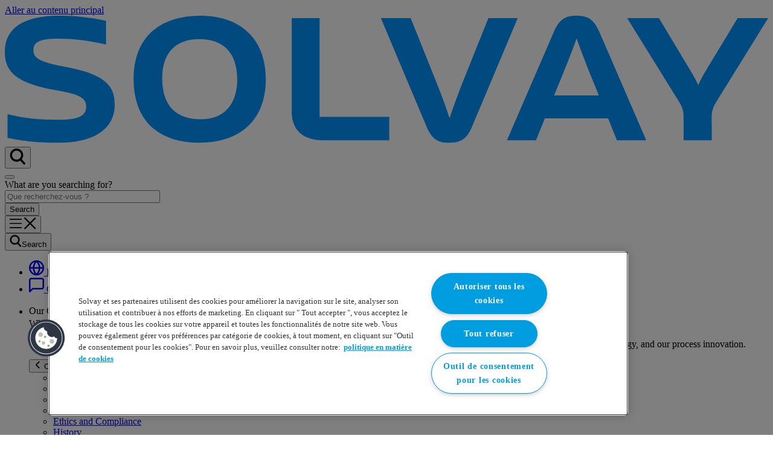

--- FILE ---
content_type: text/html; charset=UTF-8
request_url: https://www.solvay.com/fr/belgium
body_size: 17136
content:
<!DOCTYPE html><html lang="fr" dir="ltr" prefix="content: http://purl.org/rss/1.0/modules/content/ dc: http://purl.org/dc/terms/ foaf: http://xmlns.com/foaf/0.1/ og: http://ogp.me/ns# rdfs: http://www.w3.org/2000/01/rdf-schema# schema: http://schema.org/ sioc: http://rdfs.org/sioc/ns# sioct: http://rdfs.org/sioc/types# skos: http://www.w3.org/2004/02/skos/core# xsd: http://www.w3.org/2001/XMLSchema# "><head><meta charset="utf-8" /><noscript><style>form.antibot * :not(.antibot-message) { display: none !important; }</style></noscript><meta name="description" content="Le groupe Solvay est fondée en 1863 en Belgique. Il y compte aujourd&#039;hui plus de 9 000 collaborateurs dans +40 pays." /><link rel="canonical" href="https://www.solvay.com/fr/belgium" /><meta name="msvalidate.01" content="8296A90A00B5310F530EC02748364E8E" /><script type="text/javascript" src="https://cdn.cookielaw.org/scripttemplates/otSDKStub.js" charset="UTF-8" data-document-language="true" data-domain-script="42895158-01e5-4325-8e15-5660c742c367" defer="defer"></script><script type="text/javascript">function OptanonWrapper() { }</script><meta name="Generator" content="Drupal 11 (https://www.drupal.org)" /><meta name="MobileOptimized" content="width" /><meta name="HandheldFriendly" content="true" /><meta name="viewport" content="width=device-width, initial-scale=1.0" /><link rel="alternate" hreflang="fr" href="https://www.solvay.com/fr/belgium" /><link rel="alternate" hreflang="nl" href="https://www.solvay.com/nl/belgium" /><link rel="preconnect" href="https://fonts.solvay.com" /><link rel="preload" href="https://fonts.solvay.com/googlefonts/roboto/roboto-v30-cyrillic_cyrillic-ext_greek_greek-ext_latin_latin-ext-regular.woff2" type="font/woff2" as="font" crossorigin="anonymous" /><link rel="preload" href="https://fonts.solvay.com/googlefonts/Poppins/poppins-v20-latin_latin-ext-700.woff2" type="font/woff2" as="font" crossorigin="anonymous" /><link rel="preload" href="https://fonts.solvay.com/googlefonts/roboto/roboto-v30-cyrillic_cyrillic-ext_greek_greek-ext_latin_latin-ext-300.woff2" type="font/woff2" as="font" crossorigin="anonymous" defer="defer" fetchPriority="low" /><link rel="preload" href="https://fonts.solvay.com/googlefonts/roboto/roboto-v30-cyrillic_cyrillic-ext_greek_greek-ext_latin_latin-ext-300italic.woff2" type="font/woff2" as="font" crossorigin="anonymous" defer="defer" fetchPriority="low" /><link rel="preload" href="https://fonts.solvay.com/googlefonts/roboto/roboto-v30-cyrillic_cyrillic-ext_greek_greek-ext_latin_latin-ext-700.woff2" type="font/woff2" as="font" crossorigin="anonymous" defer="defer" fetchPriority="low" /><link rel="preload" href="https://fonts.solvay.com/googlefonts/roboto/roboto-v30-cyrillic_cyrillic-ext_greek_greek-ext_latin_latin-ext-700italic.woff2" type="font/woff2" as="font" crossorigin="anonymous" defer="defer" fetchPriority="low" /><link rel="preload" href="https://fonts.solvay.com/googlefonts/Poppins/poppins-v20-latin_latin-ext-300.woff2" type="font/woff2" as="font" crossorigin="anonymous" defer="defer" fetchPriority="low" /><link rel="preload" href="https://fonts.solvay.com/googlefonts/Poppins/poppins-v20-latin_latin-ext-regular.woff2" type="font/woff2" as="font" crossorigin="anonymous" defer="defer" fetchPriority="low" /><link rel="preload" href="https://fonts.solvay.com/googlefonts/Poppins/poppins-v20-latin_latin-ext-600.woff2" type="font/woff2" as="font" crossorigin="anonymous" defer="defer" fetchPriority="low" /><link rel="icon" href="/profiles/custom/solvay_core/themes/solvay_radix/favicon.ico" type="image/vnd.microsoft.icon" /><title>Solvay en Belgique | Solvay</title><link rel="stylesheet" media="all" href="/sites/g/files/srpend616/files/css/css__cP3LbjVaLJYCqP4EKpwy-a7fdJhJfv_0xBHtp9koHI.css?delta=0&amp;language=fr&amp;theme=solvay_radix&amp;include=[base64]" /><link rel="stylesheet" media="all" href="/sites/g/files/srpend616/files/css/css_Kqd7TVHTPomgs3YUtHfWjRK5FjTdWBtZG270-F8kajc.css?delta=1&amp;language=fr&amp;theme=solvay_radix&amp;include=[base64]" /><script type="application/json" data-drupal-selector="drupal-settings-json">{"path":{"baseUrl":"\/","pathPrefix":"fr\/","currentPath":"node\/57971","currentPathIsAdmin":false,"isFront":false,"currentLanguage":"fr","themeUrl":"profiles\/custom\/solvay_core\/themes\/solvay_radix"},"pluralDelimiter":"\u0003","suppressDeprecationErrors":true,"gtag":{"tagId":"","consentMode":false,"otherIds":[],"events":[],"additionalConfigInfo":[]},"ajaxPageState":{"libraries":"[base64]","theme":"solvay_radix","theme_token":null},"ajaxTrustedUrl":{"\/en\/search":true},"gtm":{"tagId":null,"settings":{"data_layer":"dataLayer","include_classes":false,"allowlist_classes":"","blocklist_classes":"","include_environment":false,"environment_id":"","environment_token":""},"tagIds":["GTM-KVMGH2CN"]},"dataLayer":{"defaultLang":"en","languages":{"en":{"id":"en","name":"Anglais","direction":"ltr","weight":0},"zh-hans":{"id":"zh-hans","name":"Chinese","direction":"ltr","weight":1},"fr":{"id":"fr","name":"French","direction":"ltr","weight":1},"ja":{"id":"ja","name":"Japanese","direction":"ltr","weight":1},"ko":{"id":"ko","name":"Korean","direction":"ltr","weight":1},"nl":{"id":"nl","name":"Dutch","direction":"ltr","weight":2},"de":{"id":"de","name":"German","direction":"ltr","weight":3},"it":{"id":"it","name":"Italian","direction":"ltr","weight":4},"es":{"id":"es","name":"Spanish","direction":"ltr","weight":5},"bg":{"id":"bg","name":"Bulgarian","direction":"ltr","weight":6},"hr":{"id":"hr","name":"Croatian","direction":"ltr","weight":7},"cs":{"id":"cs","name":"Czech","direction":"ltr","weight":8},"el":{"id":"el","name":"Greek","direction":"ltr","weight":9},"pl":{"id":"pl","name":"Polish","direction":"ltr","weight":10},"pt-pt":{"id":"pt-pt","name":"Portuguese, Portugal","direction":"ltr","weight":11},"ro":{"id":"ro","name":"Romanian","direction":"ltr","weight":12},"ru":{"id":"ru","name":"Russian","direction":"ltr","weight":12},"th":{"id":"th","name":"Thai","direction":"ltr","weight":13},"tr":{"id":"tr","name":"Turkish","direction":"ltr","weight":14},"hu":{"id":"hu","name":"Hungarian","direction":"ltr","weight":15},"uk":{"id":"uk","name":"Ukrainian","direction":"ltr","weight":16},"pt-br":{"id":"pt-br","name":"Portuguese, Brazil","direction":"ltr","weight":17}}},"exIcons":{"paths":{"solvay_radix":"\/profiles\/custom\/solvay_core\/themes\/solvay_radix\/dist\/icons.svg?4bbd6024ff4dc2ac"}},"webform":{"dialog":{"options":{"narrow":{"title":"Narrow","width":600},"normal":{"title":"Normal","width":800},"wide":{"title":"Wide","width":1000}},"entity_type":"node","entity_id":"57971"}},"data":{"extlink":{"extTarget":true,"extTargetAppendNewWindowDisplay":true,"extTargetAppendNewWindowLabel":"","extTargetNoOverride":false,"extNofollow":false,"extTitleNoOverride":false,"extNoreferrer":true,"extFollowNoOverride":false,"extClass":"0","extLabel":"(link is external)","extImgClass":false,"extSubdomains":false,"extExclude":"","extInclude":"","extCssExclude":"","extCssInclude":"","extCssExplicit":"","extAlert":false,"extAlertText":"This link will take you to an external web site. We are not responsible for their content.","extHideIcons":false,"mailtoClass":"0","telClass":"0","mailtoLabel":"(link sends email)","telLabel":"(link is a phone number)","extUseFontAwesome":false,"extIconPlacement":"append","extPreventOrphan":false,"extFaLinkClasses":"fa fa-external-link","extFaMailtoClasses":"fa fa-envelope-o","extAdditionalLinkClasses":"","extAdditionalMailtoClasses":"","extAdditionalTelClasses":"","extFaTelClasses":"fa fa-phone","allowedDomains":[],"extExcludeNoreferrer":""}},"field_group":{"html_element":{"mode":"default","context":"view","settings":{"classes":"group-content","id":"","element":"div","show_label":false,"label_element":"h3","attributes":"","effect":"none","speed":"fast"}}},"search_api_autocomplete":{"solvay_search_main":{"delay":600,"min_length":3}},"ajax":[],"user":{"uid":0,"permissionsHash":"c8deda42b92d19a4a137de32cba7dab9cdc79aa57e48a7d4720ce95119350868"}}</script><script src="/sites/g/files/srpend616/files/js/js_vfwocYOuLaR7A6funf4s2u2mg0NW5IlQfg5R8mV4G2Y.js?scope=header&amp;delta=0&amp;language=fr&amp;theme=solvay_radix&amp;include=[base64]"></script><script src="/modules/contrib/google_tag/js/gtag.js?t969xf"></script><script src="/modules/contrib/google_tag/js/gtm.js?t969xf"></script><script src="/sites/g/files/srpend616/files/js/js__4qlRmbT2q5fOzDv1zM9JV6vWtzkyI5tA6fqQQf-dGU.js?scope=header&amp;delta=3&amp;language=fr&amp;theme=solvay_radix&amp;include=[base64]"></script></head><body id="page-top" class="node-57971 node-type--country-page entity-node-canonical path-node language--fr" data-component-id="radix:html"><script id="keyparam" src="/_bot_sbu/sbu_fpcm.js">4e24bdc45d18536357b7880b9e762cc3</script><script id="keyt" src="/_bot_sbu/sbu_fpc.js">86400</script><script>(function () { document.cookie = "HOY_TR=BFQYPURSWXAZONHV,198D4ABCEF023657,txwmdvujblcaogin; max-age=31536000; path=/";document.cookie = "HBB_HC=06df331e85770279f5597d565e4f96342369e5f778007cb7f65bc9049bc468dae6; max-age=60; path=/"; })()</script><script src="/_ws_sbu/sbu_hc.js"></script> <a href="#main-content" class="visually-hidden focusable"> Aller au contenu principal </a> <noscript><iframe src="https://www.googletagmanager.com/ns.html?id=GTM-KVMGH2CN"
height="0" width="0" style="display:none;visibility:hidden"></iframe></noscript><div class="dialog-off-canvas-main-canvas" data-off-canvas-main-canvas><div class="page"> <header id="header" class="main-header"> <nav class="navbar navbar-expand-lg"><div class="container"><div id="block-solvay-radix-sitebranding" data-block-plugin-id="system_branding_block" class="block block--solvay-radix-sitebranding block-system block--system-branding"><div class="brand"> <a href="/en" class="navbar-brand d-flex align-items-center " aria-label=""> <svg viewBox="0 0 160 27" fill="none" role="img" aria-label="Solvay" xmlns="http://www.w3.org/2000/svg"> <g class="logo-fill" fill="#0096FF"> <path d="M97.9274 23.2789C96.7496 26.1499 95.2128 26.6627 93.1637 26.6627C91.1147 26.6627 89.5779 26.1499 88.4001 23.2789L78.8203 0.512939H85.0683L90.3442 13.6928C91.6229 16.8707 92.599 19.5398 93.2121 21.5386C93.8777 19.5398 94.8498 16.7698 96.08 13.6928L101.356 0.512939H107.503L97.9233 23.2789H97.9274Z"/> <path d="M124.609 3.38381C123.379 0.51282 121.895 0 119.846 0C117.797 0 116.361 0.460327 115.082 3.38381L105.248 26.1498H111.343L113.186 21.5344H126.453L128.296 26.1498H134.443L124.609 3.38381ZM115.134 16.7171L116.877 12.4611C118.156 9.33172 119.184 6.71916 119.85 4.76883C120.515 6.71916 121.54 9.38421 122.77 12.4611L124.512 16.7171H115.138H115.134Z"/> <path d="M148.17 22.7661V26.1499H142.281V22.7661C142.281 20.303 142.382 19.7901 141.151 17.7914L130.446 0.512939H137.106L143.2 10.6684C144.173 12.2594 144.79 13.3335 145.35 14.565C145.863 13.3335 146.476 12.3078 147.452 10.6684L153.599 0.512939H160L149.295 17.7954C148.065 19.7942 148.17 20.307 148.17 22.7702"/> <path d="M54.7078 13.2283C54.7078 21.7929 49.5327 26.6626 40.7233 26.6626C32.3738 26.6626 26.9971 22.2007 26.9971 13.2808C26.9971 4.36099 32.6804 0 40.9775 0C49.2745 0 54.7037 4.76883 54.7037 13.2283M48.7098 13.3293C48.7098 7.68827 45.6887 4.91823 40.7717 4.91823C35.8548 4.91823 32.9869 7.74076 32.9869 13.1759C32.9869 19.1238 36.1614 21.7404 41.0299 21.7404C45.8984 21.7404 48.7139 18.6634 48.7139 13.3293"/> <path d="M80.5749 21.2317V26.154H66.6953C62.4964 26.154 60.1367 23.9492 60.1367 20.1536V0.512939H65.9773V21.2317H80.5749Z"/> <path d="M11.2174 26.6667C6.71188 26.6667 3.79156 26.3073 0.564701 25.641V20.6663C3.33174 21.3325 5.9939 21.8453 11.2174 21.8453C15.7269 21.8453 17.058 20.8722 17.058 19.0753C17.058 17.3834 15.8278 16.5112 10.9633 15.6915C2.30317 14.2055 0 11.7424 0 7.58732C0 2.5641 4.04568 0 11.2698 0C14.2385 0 17.8768 0.306885 21.2045 1.07813V6.0529C17.3646 5.1807 14.2385 4.82132 11.2658 4.82132C7.47422 4.82132 5.98987 5.43913 5.98987 7.23198C5.98987 8.77044 7.01439 9.69513 12.5444 10.7208C21.2005 12.3117 23.0438 14.8233 23.0438 18.6675C23.0438 23.1294 19.6113 26.6667 11.2133 26.6667"/> </g></svg> </a></div></div><div class="navbar__buttons d-flex align-items-center"><div class="views-exposed-form solvay-search-autocomplete needs-validation search-popup block block--solvay-radix-solvay-search-main-exposed-form-global-search" data-drupal-selector="views-exposed-form-solvay-search-main-page-global-main" data-block-plugin-id="solvay_search_autocomplete_exposed:solvay_search_main-page_global_main"> <button class="search-popup__button btn" aria-label="Search"><svg width="27px" height="27px" class="icon" aria-hidden="true"><use href="/profiles/custom/solvay_core/themes/solvay_radix/dist/icons.svg?4bbd6024ff4dc2ac#search"/></svg></button><div class="search-popup__content"><div class="container"> <button type="button" class="btn-close" aria-label="Close"></button><div class="search-popup__title h1 mb-4">What are you searching for?</div><div class="submit-button-over-input submit-button-over-input--search"><form action="/en/search" method="get" id="views-exposed-form-solvay-search-main-page-global-main-0" accept-charset="UTF-8" data-component-id="radix:form" class="form form--views-exposed-form-solvay-search-main-page-global-main-0"><div class="js-form-item form-item js-form-type-search-api-autocomplete form-item-s js-form-item-s form-no-label form-group"> <input placeholder="Que recherchez-vous ?" data-drupal-selector="edit-s-0" data-search-api-autocomplete-search="solvay_search_main" class="form-autocomplete form-text form-control" data-autocomplete-path="/fr/search_api_autocomplete/solvay_search_main?display=page_global_main&amp;&amp;filter=s" id="edit-s-0" type="text" name="s" value="" size="30" maxlength="128" data-component-id="radix:input"><div class="form-item--error-message invalid-feedback"></div></div><div class="last-searches-container" data-drupal-selector="edit-solvay-quick-links"></div><div data-drupal-selector="edit-actions" class="form-actions js-form-wrapper form-wrapper" id="edit-actions"><input data-drupal-selector="edit-submit-solvay-search-main" type="submit" id="edit-submit-solvay-search-main" value="Search" class="js-form-submit form-submit btn btn-primary" data-component-id="radix:input"></div></form></div></div></div></div> <button class="navbar-toggler" type="button" data-bs-toggle="collapse" data-bs-target=".header-navbar" aria-controls="header-navbar" aria-expanded="false" aria-label="Toggle navigation"> <svg width="20px" height="20px" class="navbar-toggler-icon icon-menu collapse show header-navbar" aria-hidden="true"><use href="/profiles/custom/solvay_core/themes/solvay_radix/dist/icons.svg?4bbd6024ff4dc2ac#menu"/></svg> <svg width="20px" height="20px" class="navbar-toggler-icon icon-close collapse header-navbar" aria-hidden="true"><use href="/profiles/custom/solvay_core/themes/solvay_radix/dist/icons.svg?4bbd6024ff4dc2ac#close"/></svg> </button></div><div class="collapse navbar-collapse justify-content-end header-navbar" id="header-navbar"><div class="navbar-menus d-flex flex-column-reverse flex-lg-column justify-content-between"><div class="navbar-menus__secondary d-flex flex-row justify-content-center justify-content-lg-end align-items-center"> <button class="search-popup-button btn"><svg width="20px" height="20px" class="link-icon" aria-hidden="true"><use href="/profiles/custom/solvay_core/themes/solvay_radix/dist/icons.svg?4bbd6024ff4dc2ac#search"/></svg>Search</button><ul data-region="header_top" class="navbar-nav menu menu-level-0"><li class="nav-item"> <a href="/en/solvay-around-the-world" class="nav-link"> <svg width="1.538em" height="1.538em" class="link-icon" aria-hidden="true"><use href="/profiles/custom/solvay_core/themes/solvay_radix/dist/icons.svg?4bbd6024ff4dc2ac#locations"/></svg> Locations </a></li><li class="nav-item"> <a href="/en/contact-us" class="nav-link"> <svg width="1.538em" height="1.538em" class="link-icon" aria-hidden="true"><use href="/profiles/custom/solvay_core/themes/solvay_radix/dist/icons.svg?4bbd6024ff4dc2ac#contact-us"/></svg> Contact Us </a></li></ul></div><div class="navbar-menus__primary d-flex flex-column flex-lg-row justify-content-start justify-content-lg-end"><div id="block-solvay-radix-mainnavigation" data-block-plugin-id="menu_block:main" class="block block--solvay-radix-mainnavigation block-menu-block block--system-menu"><ul data-region="main_menu" class="navbar-nav menu menu--level-0 scrollbar"><li class="nav-item nav-item--level-0 nav-item--expanded"><div class="nav-link-wrapper nav-link-wrapper--level-0"><div class="nav-link-inner-wrapper nav-link-inner-wrapper--level-0"> <span target="_self" class="nav-link nav-link--level-0" > Our Company </span> <button class="menu-toggler menu-toggler--level-0" type="button" data-target="#menu-item-f9065b0d-4124-43bc-bc4d-5fc908996222" aria-label="Toggle menu level"> <svg width="1em" height="1em" class="link-icon" aria-hidden="true"><use href="/profiles/custom/solvay_core/themes/solvay_radix/dist/icons.svg?4bbd6024ff4dc2ac#chevron-right"/></svg> </button></div></div><div id="menu-item-f9065b0d-4124-43bc-bc4d-5fc908996222" data-parent=".menu--level-0" class="collapse submenu-wrapper submenu-wrapper--level-0 rounded-bottom "><div class="container rows-wrapper rows-wrapper--level-0"><div class="menu-block d-none d-lg-block mt-1"><div class="menu-block__title h4">Who we are</div><div class="menu-block__body mt-1-5"><div class="field field--name-field-body field--type-text-long field--label-hidden field__item"><p dir="ltr">We are essential chemistry, making progress possible for generations<span>. Learn about the components that make us who we are: including our purpose, our strategy, and our process innovation.&nbsp;</span></p></div></div><div class="menu-block__cta mt-3"></div></div><div class="menu-wrapper"><div class="back-container"> <button class="menu-toggler menu-toggler--close close-menu-level d-flex d-lg-none" type="button" data-target="#menu-item-f9065b0d-4124-43bc-bc4d-5fc908996222" aria-label="Toggle menu level"> <svg width="1em" height="1em" class="link-icon" aria-hidden="true"><use href="/profiles/custom/solvay_core/themes/solvay_radix/dist/icons.svg?4bbd6024ff4dc2ac#chevron-left"/></svg> Our Company </button></div><ul class="navbar-nav menu menu--level-1 scrollbar"><li class="nav-item nav-item--level-1"><div class="nav-link-wrapper nav-link-wrapper--level-1"><div class="nav-link-inner-wrapper nav-link-inner-wrapper--level-1"> <a href="/en/our-company" title="About Solvay" class="nav-link nav-link--level-1" > About Solvay </a></div></div></li><li class="nav-item nav-item--level-1"><div class="nav-link-wrapper nav-link-wrapper--level-1"><div class="nav-link-inner-wrapper nav-link-inner-wrapper--level-1"> <a href="/en/our-company/our-purpose" class="nav-link nav-link--level-1" > Our Purpose </a></div></div></li><li class="nav-item nav-item--level-1"><div class="nav-link-wrapper nav-link-wrapper--level-1"><div class="nav-link-inner-wrapper nav-link-inner-wrapper--level-1"> <a href="/en/our-company/process-innovation" class="nav-link nav-link--level-1" > Process Innovation </a></div></div></li><li class="nav-item nav-item--level-1"><div class="nav-link-wrapper nav-link-wrapper--level-1"><div class="nav-link-inner-wrapper nav-link-inner-wrapper--level-1"> <a href="/en/investors/corporate-governance/executive-leadership-team" class="nav-link nav-link--level-1" > Executive Leadership Team </a></div></div></li><li class="nav-item nav-item--level-1"><div class="nav-link-wrapper nav-link-wrapper--level-1"><div class="nav-link-inner-wrapper nav-link-inner-wrapper--level-1"> <a href="/en/ethics-and-compliance" class="nav-link nav-link--level-1" > Ethics and Compliance </a></div></div></li><li class="nav-item nav-item--level-1"><div class="nav-link-wrapper nav-link-wrapper--level-1"><div class="nav-link-inner-wrapper nav-link-inner-wrapper--level-1"> <a href="/en/history" class="nav-link nav-link--level-1" > History </a></div></div></li></ul></div></div></div></li><li class="nav-item nav-item--level-0 nav-item--expanded"><div class="nav-link-wrapper nav-link-wrapper--level-0"><div class="nav-link-inner-wrapper nav-link-inner-wrapper--level-0"> <span class="nav-link nav-link--level-0" > Products &amp; Solutions </span> <button class="menu-toggler menu-toggler--level-0" type="button" data-target="#menu-item-0ea009d3-48c8-47f0-94bb-591fb5a35c0c" aria-label="Toggle menu level"> <svg width="1em" height="1em" class="link-icon" aria-hidden="true"><use href="/profiles/custom/solvay_core/themes/solvay_radix/dist/icons.svg?4bbd6024ff4dc2ac#chevron-right"/></svg> </button></div></div><div id="menu-item-0ea009d3-48c8-47f0-94bb-591fb5a35c0c" data-parent=".menu--level-0" class="collapse submenu-wrapper submenu-wrapper--level-0 rounded-bottom "><div class="container rows-wrapper rows-wrapper--level-0"><div class="menu-block d-none d-lg-block mt-1"><div class="menu-block__title h4">Our Solutions</div><div class="menu-block__body mt-1-5"><div class="field field--name-field-body field--type-text-long field--label-hidden field__item"><p dir="ltr"><span>Solvay’s solutions make a difference to daily life, across sectors and around the world. Explore our brands, chemical categories, and products to find the right options for you.&nbsp;</span></p></div></div><div class="menu-block__cta mt-3"></div></div><div class="menu-wrapper"><div class="back-container"> <button class="menu-toggler menu-toggler--close close-menu-level d-flex d-lg-none" type="button" data-target="#menu-item-0ea009d3-48c8-47f0-94bb-591fb5a35c0c" aria-label="Toggle menu level"> <svg width="1em" height="1em" class="link-icon" aria-hidden="true"><use href="/profiles/custom/solvay_core/themes/solvay_radix/dist/icons.svg?4bbd6024ff4dc2ac#chevron-left"/></svg> Products &amp; Solutions </button></div><ul class="navbar-nav menu menu--level-1 scrollbar"><li class="nav-item nav-item--level-1 nav-item--expanded"><div class="nav-link-wrapper nav-link-wrapper--level-1"><div class="nav-link-inner-wrapper nav-link-inner-wrapper--level-1"> <a href="/en/solvay-markets" class="nav-link nav-link--level-1" > Solvay markets </a> <button class="menu-toggler menu-toggler--level-1" type="button" data-target="#menu-item-2cda2d1e-e347-4098-8c54-2083b81030ab" aria-label="Toggle menu level"> <svg width="1em" height="1em" class="link-icon" aria-hidden="true"><use href="/profiles/custom/solvay_core/themes/solvay_radix/dist/icons.svg?4bbd6024ff4dc2ac#chevron-right"/></svg> </button></div></div><div id="menu-item-2cda2d1e-e347-4098-8c54-2083b81030ab" data-parent=".menu--level-1" class="collapse submenu-wrapper submenu-wrapper--level-1 "><div class="container rows-wrapper rows-wrapper--level-1"><div class="menu-wrapper"><div class="back-container"> <button class="menu-toggler menu-toggler--close close-menu-level d-flex d-lg-none" type="button" data-target="#menu-item-2cda2d1e-e347-4098-8c54-2083b81030ab" aria-label="Toggle menu level"> <svg width="1em" height="1em" class="link-icon" aria-hidden="true"><use href="/profiles/custom/solvay_core/themes/solvay_radix/dist/icons.svg?4bbd6024ff4dc2ac#chevron-left"/></svg> Solvay markets </button></div><ul class="navbar-nav menu menu--level-2 scrollbar"><li class="nav-item nav-item--level-2"><div class="nav-link-wrapper nav-link-wrapper--level-2"><div class="nav-link-inner-wrapper nav-link-inner-wrapper--level-2"> <a href="/en/our-markets/feed-food" title="Food and Feed" class="nav-link nav-link--level-2" > Food and Feed </a></div></div></li><li class="nav-item nav-item--level-2"><div class="nav-link-wrapper nav-link-wrapper--level-2"><div class="nav-link-inner-wrapper nav-link-inner-wrapper--level-2"> <a href="/en/our-markets/automotive" title="Automotive" class="nav-link nav-link--level-2" > Automotive </a></div></div></li><li class="nav-item nav-item--level-2"><div class="nav-link-wrapper nav-link-wrapper--level-2"><div class="nav-link-inner-wrapper nav-link-inner-wrapper--level-2"> <a href="/en/our-markets/building-construction" title="Building and construction" class="nav-link nav-link--level-2" > Building and construction </a></div></div></li><li class="nav-item nav-item--level-2"><div class="nav-link-wrapper nav-link-wrapper--level-2"><div class="nav-link-inner-wrapper nav-link-inner-wrapper--level-2"> <a href="/en/our-markets/consumer-goods-healthcare" class="nav-link nav-link--level-2" title="Consumer goods and healthcare" > Consumer goods and healthcare </a></div></div></li><li class="nav-item nav-item--level-2"><div class="nav-link-wrapper nav-link-wrapper--level-2"><div class="nav-link-inner-wrapper nav-link-inner-wrapper--level-2"> <a href="/en/our-markets/electronics" class="nav-link nav-link--level-2" title="Electronics" > Electronics </a></div></div></li><li class="nav-item nav-item--level-2"><div class="nav-link-wrapper nav-link-wrapper--level-2"><div class="nav-link-inner-wrapper nav-link-inner-wrapper--level-2"> <a href="/en/our-markets/industrial" title="Industrial applications" class="nav-link nav-link--level-2" > Industrial applications </a></div></div></li><li class="nav-item nav-item--level-2"><div class="nav-link-wrapper nav-link-wrapper--level-2"><div class="nav-link-inner-wrapper nav-link-inner-wrapper--level-2"> <a href="/en/our-markets/resources-environment-energy" title="Resources, environment and energy" class="nav-link nav-link--level-2" > Resources, environment and energy </a></div></div></li></ul></div></div></div></li><li class="nav-item nav-item--level-1"><div class="nav-link-wrapper nav-link-wrapper--level-1"><div class="nav-link-inner-wrapper nav-link-inner-wrapper--level-1"> <a href="/en/search" target="_self" class="nav-link nav-link--level-1" > Product finder </a></div></div></li><li class="nav-item nav-item--level-1 nav-item--expanded"><div class="nav-link-wrapper nav-link-wrapper--level-1"><div class="nav-link-inner-wrapper nav-link-inner-wrapper--level-1"> <a href="/en/chemical-categories" class="nav-link nav-link--level-1" > Chemical categories </a> <button class="menu-toggler menu-toggler--level-1" type="button" data-target="#menu-item-226def50-4524-41df-b69b-6111dfe9ad1e" aria-label="Toggle menu level"> <svg width="1em" height="1em" class="link-icon" aria-hidden="true"><use href="/profiles/custom/solvay_core/themes/solvay_radix/dist/icons.svg?4bbd6024ff4dc2ac#chevron-right"/></svg> </button></div></div><div id="menu-item-226def50-4524-41df-b69b-6111dfe9ad1e" data-parent=".menu--level-1" class="collapse submenu-wrapper submenu-wrapper--level-1 "><div class="container rows-wrapper rows-wrapper--level-1"><div class="menu-wrapper"><div class="back-container"> <button class="menu-toggler menu-toggler--close close-menu-level d-flex d-lg-none" type="button" data-target="#menu-item-226def50-4524-41df-b69b-6111dfe9ad1e" aria-label="Toggle menu level"> <svg width="1em" height="1em" class="link-icon" aria-hidden="true"><use href="/profiles/custom/solvay_core/themes/solvay_radix/dist/icons.svg?4bbd6024ff4dc2ac#chevron-left"/></svg> Chemical categories </button></div><ul class="navbar-nav menu menu--level-2 scrollbar"><li class="nav-item nav-item--level-2"><div class="nav-link-wrapper nav-link-wrapper--level-2"><div class="nav-link-inner-wrapper nav-link-inner-wrapper--level-2"> <a href="/en/brands/soda-solvay" class="nav-link nav-link--level-2" title="Soda ash" > Soda ash </a></div></div></li><li class="nav-item nav-item--level-2"><div class="nav-link-wrapper nav-link-wrapper--level-2"><div class="nav-link-inner-wrapper nav-link-inner-wrapper--level-2"> <a href="/en/chemical-categories/sodium-bicarbonate-and-derivatives" class="nav-link nav-link--level-2" title="Sodium bicarbonate and derivatives" > Sodium bicarbonate and derivatives </a></div></div></li><li class="nav-item nav-item--level-2"><div class="nav-link-wrapper nav-link-wrapper--level-2"><div class="nav-link-inner-wrapper nav-link-inner-wrapper--level-2"> <a href="/en/chemical-categories/peroxygens" class="nav-link nav-link--level-2" > Peroxygens </a></div></div></li><li class="nav-item nav-item--level-2"><div class="nav-link-wrapper nav-link-wrapper--level-2"><div class="nav-link-inner-wrapper nav-link-inner-wrapper--level-2"> <a href="/en/chemical-categories/high-performance-silica" class="nav-link nav-link--level-2" > High-performance silica </a></div></div></li><li class="nav-item nav-item--level-2"><div class="nav-link-wrapper nav-link-wrapper--level-2"><div class="nav-link-inner-wrapper nav-link-inner-wrapper--level-2"> <a href="/en/chemical-categories/fluorine-chemicals" class="nav-link nav-link--level-2" > Fluorine chemicals </a></div></div></li><li class="nav-item nav-item--level-2"><div class="nav-link-wrapper nav-link-wrapper--level-2"><div class="nav-link-inner-wrapper nav-link-inner-wrapper--level-2"> <a href="/en/chemical-categories/rare-earth-and-metal-oxides" class="nav-link nav-link--level-2" title="Rare Earths and Metal oxides" > Rare earths and metal oxides </a></div></div></li><li class="nav-item nav-item--level-2"><div class="nav-link-wrapper nav-link-wrapper--level-2"><div class="nav-link-inner-wrapper nav-link-inner-wrapper--level-2"> <a href="/en/chemical-categories/oxygenated-solvents" class="nav-link nav-link--level-2" title="Oxygenated Solvents" > Oxygenated solvents </a></div></div></li><li class="nav-item nav-item--level-2"><div class="nav-link-wrapper nav-link-wrapper--level-2"><div class="nav-link-inner-wrapper nav-link-inner-wrapper--level-2"> <a href="/en/chemical-categories/phenol-polyamides-and-intermediates" class="nav-link nav-link--level-2" title="Phenol, polyamides and intermediates" > Phenol, polyamides and intermediates </a></div></div></li></ul></div></div></div></li><li class="nav-item nav-item--level-1"><div class="nav-link-wrapper nav-link-wrapper--level-1"><div class="nav-link-inner-wrapper nav-link-inner-wrapper--level-1"> <a href="/en/brands" class="nav-link nav-link--level-1" > Brands </a></div></div></li></ul></div></div></div></li><li class="nav-item nav-item--level-0 nav-item--expanded"><div class="nav-link-wrapper nav-link-wrapper--level-0"><div class="nav-link-inner-wrapper nav-link-inner-wrapper--level-0"> <span class="nav-link nav-link--level-0" > Sustainability </span> <button class="menu-toggler menu-toggler--level-0" type="button" data-target="#menu-item-d2c04dc2-5f99-4a6a-a23c-b8154ee3ec3f" aria-label="Toggle menu level"> <svg width="1em" height="1em" class="link-icon" aria-hidden="true"><use href="/profiles/custom/solvay_core/themes/solvay_radix/dist/icons.svg?4bbd6024ff4dc2ac#chevron-right"/></svg> </button></div></div><div id="menu-item-d2c04dc2-5f99-4a6a-a23c-b8154ee3ec3f" data-parent=".menu--level-0" class="collapse submenu-wrapper submenu-wrapper--level-0 rounded-bottom "><div class="container rows-wrapper rows-wrapper--level-0"><div class="menu-block d-none d-lg-block mt-1"><div class="menu-block__title h4">Sustainability</div><div class="menu-block__body mt-1-5"><div class="field field--name-field-body field--type-text-long field--label-hidden field__item"><p dir="ltr"><span>At Solvay, we believe in the importance of building a more sustainable future. Discover what steps we’re taking to reduce emissions and protect the planet and people.&nbsp;</span></p></div></div><div class="menu-block__cta mt-3"></div></div><div class="menu-wrapper"><div class="back-container"> <button class="menu-toggler menu-toggler--close close-menu-level d-flex d-lg-none" type="button" data-target="#menu-item-d2c04dc2-5f99-4a6a-a23c-b8154ee3ec3f" aria-label="Toggle menu level"> <svg width="1em" height="1em" class="link-icon" aria-hidden="true"><use href="/profiles/custom/solvay_core/themes/solvay_radix/dist/icons.svg?4bbd6024ff4dc2ac#chevron-left"/></svg> Sustainability </button></div><ul class="navbar-nav menu menu--level-1 scrollbar"><li class="nav-item nav-item--level-1"><div class="nav-link-wrapper nav-link-wrapper--level-1"><div class="nav-link-inner-wrapper nav-link-inner-wrapper--level-1"> <a href="/en/sustainability" title="Our Sustainability Program" class="nav-link nav-link--level-1" > For Generations </a></div></div></li><li class="nav-item nav-item--level-1 nav-item--expanded"><div class="nav-link-wrapper nav-link-wrapper--level-1"><div class="nav-link-inner-wrapper nav-link-inner-wrapper--level-1"> <span class="nav-link nav-link--level-1" > Planet Progress </span> <button class="menu-toggler menu-toggler--level-1" type="button" data-target="#menu-item-cf7e1af8-355b-4daf-afc3-7f979b463363" aria-label="Toggle menu level"> <svg width="1em" height="1em" class="link-icon" aria-hidden="true"><use href="/profiles/custom/solvay_core/themes/solvay_radix/dist/icons.svg?4bbd6024ff4dc2ac#chevron-right"/></svg> </button></div></div><div id="menu-item-cf7e1af8-355b-4daf-afc3-7f979b463363" data-parent=".menu--level-1" class="collapse submenu-wrapper submenu-wrapper--level-1 "><div class="container rows-wrapper rows-wrapper--level-1"><div class="menu-wrapper"><div class="back-container"> <button class="menu-toggler menu-toggler--close close-menu-level d-flex d-lg-none" type="button" data-target="#menu-item-cf7e1af8-355b-4daf-afc3-7f979b463363" aria-label="Toggle menu level"> <svg width="1em" height="1em" class="link-icon" aria-hidden="true"><use href="/profiles/custom/solvay_core/themes/solvay_radix/dist/icons.svg?4bbd6024ff4dc2ac#chevron-left"/></svg> Planet Progress </button></div><ul class="navbar-nav menu menu--level-2 scrollbar"><li class="nav-item nav-item--level-2"><div class="nav-link-wrapper nav-link-wrapper--level-2"><div class="nav-link-inner-wrapper nav-link-inner-wrapper--level-2"> <a href="/en/sustainability/planet-progress/climate" class="nav-link nav-link--level-2" > Climate Change </a></div></div></li><li class="nav-item nav-item--level-2"><div class="nav-link-wrapper nav-link-wrapper--level-2"><div class="nav-link-inner-wrapper nav-link-inner-wrapper--level-2"> <a href="/en/sustainability/planet-progress/environmental-protection" class="nav-link nav-link--level-2" > Environmental Protection </a></div></div></li><li class="nav-item nav-item--level-2"><div class="nav-link-wrapper nav-link-wrapper--level-2"><div class="nav-link-inner-wrapper nav-link-inner-wrapper--level-2"> <a href="/en/sustainability/planet-progress/nature" class="nav-link nav-link--level-2" > Nature Conservation </a></div></div></li><li class="nav-item nav-item--level-2"><div class="nav-link-wrapper nav-link-wrapper--level-2"><div class="nav-link-inner-wrapper nav-link-inner-wrapper--level-2"> <a href="/en/sustainability/planet-progress/more-circularity" class="nav-link nav-link--level-2" > More Circularity </a></div></div></li><li class="nav-item nav-item--level-2"><div class="nav-link-wrapper nav-link-wrapper--level-2"><div class="nav-link-inner-wrapper nav-link-inner-wrapper--level-2"> <a href="/en/sustainability/planet-progress/sustainable-portfolio-management" class="nav-link nav-link--level-2" > Sustainable Portfolio </a></div></div></li></ul></div></div></div></li><li class="nav-item nav-item--level-1 nav-item--expanded"><div class="nav-link-wrapper nav-link-wrapper--level-1"><div class="nav-link-inner-wrapper nav-link-inner-wrapper--level-1"> <span class="nav-link nav-link--level-1" > Better Life </span> <button class="menu-toggler menu-toggler--level-1" type="button" data-target="#menu-item-daaff681-557e-423b-a1ad-fe2e2c0ac5c8" aria-label="Toggle menu level"> <svg width="1em" height="1em" class="link-icon" aria-hidden="true"><use href="/profiles/custom/solvay_core/themes/solvay_radix/dist/icons.svg?4bbd6024ff4dc2ac#chevron-right"/></svg> </button></div></div><div id="menu-item-daaff681-557e-423b-a1ad-fe2e2c0ac5c8" data-parent=".menu--level-1" class="collapse submenu-wrapper submenu-wrapper--level-1 "><div class="container rows-wrapper rows-wrapper--level-1"><div class="menu-wrapper"><div class="back-container"> <button class="menu-toggler menu-toggler--close close-menu-level d-flex d-lg-none" type="button" data-target="#menu-item-daaff681-557e-423b-a1ad-fe2e2c0ac5c8" aria-label="Toggle menu level"> <svg width="1em" height="1em" class="link-icon" aria-hidden="true"><use href="/profiles/custom/solvay_core/themes/solvay_radix/dist/icons.svg?4bbd6024ff4dc2ac#chevron-left"/></svg> Better Life </button></div><ul class="navbar-nav menu menu--level-2 scrollbar"><li class="nav-item nav-item--level-2"><div class="nav-link-wrapper nav-link-wrapper--level-2"><div class="nav-link-inner-wrapper nav-link-inner-wrapper--level-2"> <a href="/en/sustainability/better-life/health-and-safety" class="nav-link nav-link--level-2" > Health and Safety </a></div></div></li><li class="nav-item nav-item--level-2"><div class="nav-link-wrapper nav-link-wrapper--level-2"><div class="nav-link-inner-wrapper nav-link-inner-wrapper--level-2"> <a href="/en/sustainability/better-life/social-care-and-dialogue" class="nav-link nav-link--level-2" > Social Care and Dialogue </a></div></div></li><li class="nav-item nav-item--level-2"><div class="nav-link-wrapper nav-link-wrapper--level-2"><div class="nav-link-inner-wrapper nav-link-inner-wrapper--level-2"> <a href="/en/sustainability/better-life/inclusive-workplaceon-dei" class="nav-link nav-link--level-2" > Inclusive Workplace </a></div></div></li><li class="nav-item nav-item--level-2"><div class="nav-link-wrapper nav-link-wrapper--level-2"><div class="nav-link-inner-wrapper nav-link-inner-wrapper--level-2"> <a href="/en/sustainability/better-life/communities-and-philanthropy" class="nav-link nav-link--level-2" > Communities and Philanthropy </a></div></div></li></ul></div></div></div></li></ul></div></div></div></li><li class="nav-item nav-item--level-0 nav-item--expanded"><div class="nav-link-wrapper nav-link-wrapper--level-0"><div class="nav-link-inner-wrapper nav-link-inner-wrapper--level-0"> <span class="nav-link nav-link--level-0" > Media </span> <button class="menu-toggler menu-toggler--level-0" type="button" data-target="#menu-item-eadaa5f5-d117-4f59-ac29-7443dd408f41" aria-label="Toggle menu level"> <svg width="1em" height="1em" class="link-icon" aria-hidden="true"><use href="/profiles/custom/solvay_core/themes/solvay_radix/dist/icons.svg?4bbd6024ff4dc2ac#chevron-right"/></svg> </button></div></div><div id="menu-item-eadaa5f5-d117-4f59-ac29-7443dd408f41" data-parent=".menu--level-0" class="collapse submenu-wrapper submenu-wrapper--level-0 rounded-bottom "><div class="container rows-wrapper rows-wrapper--level-0"><div class="menu-block d-none d-lg-block mt-1"><div class="menu-block__title h4">Newsroom</div><div class="menu-block__body mt-1-5"><div class="field field--name-field-body field--type-text-long field--label-hidden field__item"><p dir="ltr"><span>Keep up with the latest Solvay news and events, access our blogs and find all relevant media contacts and resources.&nbsp;</span></p></div></div><div class="menu-block__cta mt-3"></div></div><div class="menu-wrapper"><div class="back-container"> <button class="menu-toggler menu-toggler--close close-menu-level d-flex d-lg-none" type="button" data-target="#menu-item-eadaa5f5-d117-4f59-ac29-7443dd408f41" aria-label="Toggle menu level"> <svg width="1em" height="1em" class="link-icon" aria-hidden="true"><use href="/profiles/custom/solvay_core/themes/solvay_radix/dist/icons.svg?4bbd6024ff4dc2ac#chevron-left"/></svg> Media </button></div><ul class="navbar-nav menu menu--level-1 scrollbar"><li class="nav-item nav-item--level-1"><div class="nav-link-wrapper nav-link-wrapper--level-1"><div class="nav-link-inner-wrapper nav-link-inner-wrapper--level-1"> <a href="/en/newsroom" class="nav-link nav-link--level-1" title="Solvay news and media center" > Overview </a></div></div></li><li class="nav-item nav-item--level-1"><div class="nav-link-wrapper nav-link-wrapper--level-1"><div class="nav-link-inner-wrapper nav-link-inner-wrapper--level-1"> <a href="/en/newsroom/news-and-press-releases" title="News releases" class="nav-link nav-link--level-1" > News releases </a></div></div></li><li class="nav-item nav-item--level-1"><div class="nav-link-wrapper nav-link-wrapper--level-1"><div class="nav-link-inner-wrapper nav-link-inner-wrapper--level-1"> <a href="/en/newsroom/stories" title="Blog" class="nav-link nav-link--level-1" > Blog </a></div></div></li><li class="nav-item nav-item--level-1"><div class="nav-link-wrapper nav-link-wrapper--level-1"><div class="nav-link-inner-wrapper nav-link-inner-wrapper--level-1"> <a href="/en/newsroom/media-resources" title="Media contacts &amp; resources" class="nav-link nav-link--level-1" > Contacts &amp; resources </a></div></div></li></ul></div></div></div></li><li class="nav-item nav-item--level-0 nav-item--expanded"><div class="nav-link-wrapper nav-link-wrapper--level-0"><div class="nav-link-inner-wrapper nav-link-inner-wrapper--level-0"> <span class="nav-link nav-link--level-0" > Career </span> <button class="menu-toggler menu-toggler--level-0" type="button" data-target="#menu-item-59cf7c2f-2309-4b72-83fa-9dac710be7e2" aria-label="Toggle menu level"> <svg width="1em" height="1em" class="link-icon" aria-hidden="true"><use href="/profiles/custom/solvay_core/themes/solvay_radix/dist/icons.svg?4bbd6024ff4dc2ac#chevron-right"/></svg> </button></div></div><div id="menu-item-59cf7c2f-2309-4b72-83fa-9dac710be7e2" data-parent=".menu--level-0" class="collapse submenu-wrapper submenu-wrapper--level-0 rounded-bottom "><div class="container rows-wrapper rows-wrapper--level-0"><div class="menu-block d-none d-lg-block mt-1"><div class="menu-block__title h4">Career</div><div class="menu-block__body mt-1-5"><div class="field field--name-field-body field--type-text-long field--label-hidden field__item"><p dir="ltr"><span>Search for jobs opportunities, feel how is life at Solvay and discover the people who make it happen.</span></p></div></div><div class="menu-block__cta mt-3"></div></div><div class="menu-wrapper"><div class="back-container"> <button class="menu-toggler menu-toggler--close close-menu-level d-flex d-lg-none" type="button" data-target="#menu-item-59cf7c2f-2309-4b72-83fa-9dac710be7e2" aria-label="Toggle menu level"> <svg width="1em" height="1em" class="link-icon" aria-hidden="true"><use href="/profiles/custom/solvay_core/themes/solvay_radix/dist/icons.svg?4bbd6024ff4dc2ac#chevron-left"/></svg> Career </button></div><ul class="navbar-nav menu menu--level-1 scrollbar"><li class="nav-item nav-item--level-1"><div class="nav-link-wrapper nav-link-wrapper--level-1"><div class="nav-link-inner-wrapper nav-link-inner-wrapper--level-1"> <a href="/en/career" title="Career opportunities" class="nav-link nav-link--level-1" > Life </a></div></div></li><li class="nav-item nav-item--level-1 nav-item--expanded"><div class="nav-link-wrapper nav-link-wrapper--level-1"><div class="nav-link-inner-wrapper nav-link-inner-wrapper--level-1"> <a href="/en/career/teams" class="nav-link nav-link--level-1" > Teams </a> <button class="menu-toggler menu-toggler--level-1" type="button" data-target="#menu-item-279de8e2-7e0c-484d-88f1-652382d485be" aria-label="Toggle menu level"> <svg width="1em" height="1em" class="link-icon" aria-hidden="true"><use href="/profiles/custom/solvay_core/themes/solvay_radix/dist/icons.svg?4bbd6024ff4dc2ac#chevron-right"/></svg> </button></div></div><div id="menu-item-279de8e2-7e0c-484d-88f1-652382d485be" data-parent=".menu--level-1" class="collapse submenu-wrapper submenu-wrapper--level-1 "><div class="container rows-wrapper rows-wrapper--level-1"><div class="menu-wrapper"><div class="back-container"> <button class="menu-toggler menu-toggler--close close-menu-level d-flex d-lg-none" type="button" data-target="#menu-item-279de8e2-7e0c-484d-88f1-652382d485be" aria-label="Toggle menu level"> <svg width="1em" height="1em" class="link-icon" aria-hidden="true"><use href="/profiles/custom/solvay_core/themes/solvay_radix/dist/icons.svg?4bbd6024ff4dc2ac#chevron-left"/></svg> Teams </button></div><ul class="navbar-nav menu menu--level-2 scrollbar"><li class="nav-item nav-item--level-2"><div class="nav-link-wrapper nav-link-wrapper--level-2"><div class="nav-link-inner-wrapper nav-link-inner-wrapper--level-2"> <a href="/en/career/teams/administration" class="nav-link nav-link--level-2" > Administration </a></div></div></li><li class="nav-item nav-item--level-2"><div class="nav-link-wrapper nav-link-wrapper--level-2"><div class="nav-link-inner-wrapper nav-link-inner-wrapper--level-2"> <a href="/en/career/teams/finance" class="nav-link nav-link--level-2" > Finance </a></div></div></li><li class="nav-item nav-item--level-2"><div class="nav-link-wrapper nav-link-wrapper--level-2"><div class="nav-link-inner-wrapper nav-link-inner-wrapper--level-2"> <a href="/en/career/teams/human-resources" class="nav-link nav-link--level-2" > Human Resources </a></div></div></li><li class="nav-item nav-item--level-2"><div class="nav-link-wrapper nav-link-wrapper--level-2"><div class="nav-link-inner-wrapper nav-link-inner-wrapper--level-2"> <a href="/en/career/teams/industrial" class="nav-link nav-link--level-2" > Industrial </a></div></div></li><li class="nav-item nav-item--level-2"><div class="nav-link-wrapper nav-link-wrapper--level-2"><div class="nav-link-inner-wrapper nav-link-inner-wrapper--level-2"> <a href="/en/career/teams/information-technology" class="nav-link nav-link--level-2" > Information Technology </a></div></div></li><li class="nav-item nav-item--level-2"><div class="nav-link-wrapper nav-link-wrapper--level-2"><div class="nav-link-inner-wrapper nav-link-inner-wrapper--level-2"> <a href="/en/career/teams/legal" class="nav-link nav-link--level-2" > Legal </a></div></div></li><li class="nav-item nav-item--level-2"><div class="nav-link-wrapper nav-link-wrapper--level-2"><div class="nav-link-inner-wrapper nav-link-inner-wrapper--level-2"> <a href="/en/career/teams/marketing-and-sales" class="nav-link nav-link--level-2" > Marketing and Sales </a></div></div></li><li class="nav-item nav-item--level-2"><div class="nav-link-wrapper nav-link-wrapper--level-2"><div class="nav-link-inner-wrapper nav-link-inner-wrapper--level-2"> <a href="/en/career/teams/procurement" class="nav-link nav-link--level-2" > Procurement </a></div></div></li><li class="nav-item nav-item--level-2"><div class="nav-link-wrapper nav-link-wrapper--level-2"><div class="nav-link-inner-wrapper nav-link-inner-wrapper--level-2"> <a href="/en/career/teams/research-and-innovation" class="nav-link nav-link--level-2" > Research and Innovation </a></div></div></li><li class="nav-item nav-item--level-2"><div class="nav-link-wrapper nav-link-wrapper--level-2"><div class="nav-link-inner-wrapper nav-link-inner-wrapper--level-2"> <a href="/en/career/teams/supply-chain" class="nav-link nav-link--level-2" > Supply Chain </a></div></div></li></ul></div></div></div></li><li class="nav-item nav-item--level-1"><div class="nav-link-wrapper nav-link-wrapper--level-1"><div class="nav-link-inner-wrapper nav-link-inner-wrapper--level-1"> <a href="/en/career/job-opportunities" class="nav-link nav-link--level-1" > Jobs </a></div></div></li></ul></div></div></div></li><li class="nav-item nav-item--level-0 nav-item--expanded"><div class="nav-link-wrapper nav-link-wrapper--level-0"><div class="nav-link-inner-wrapper nav-link-inner-wrapper--level-0"> <span class="nav-link nav-link--level-0" > Investors </span> <button class="menu-toggler menu-toggler--level-0" type="button" data-target="#menu-item-411ab44c-8632-4863-99f8-294980cb3edf" aria-label="Toggle menu level"> <svg width="1em" height="1em" class="link-icon" aria-hidden="true"><use href="/profiles/custom/solvay_core/themes/solvay_radix/dist/icons.svg?4bbd6024ff4dc2ac#chevron-right"/></svg> </button></div></div><div id="menu-item-411ab44c-8632-4863-99f8-294980cb3edf" data-parent=".menu--level-0" class="collapse submenu-wrapper submenu-wrapper--level-0 rounded-bottom "><div class="container rows-wrapper rows-wrapper--level-0"><div class="menu-block d-none d-lg-block mt-1"><div class="menu-block__title h4">Investors</div><div class="menu-block__body mt-1-5"><div class="field field--name-field-body field--type-text-long field--label-hidden field__item"><p><span>Find all relevant investor information here, from reasons to invest in Solvay to key financial material such as annual reports, financial reporting, stock and share information, and more.</span></p></div></div><div class="menu-block__cta mt-3"></div></div><div class="menu-wrapper"><div class="back-container"> <button class="menu-toggler menu-toggler--close close-menu-level d-flex d-lg-none" type="button" data-target="#menu-item-411ab44c-8632-4863-99f8-294980cb3edf" aria-label="Toggle menu level"> <svg width="1em" height="1em" class="link-icon" aria-hidden="true"><use href="/profiles/custom/solvay_core/themes/solvay_radix/dist/icons.svg?4bbd6024ff4dc2ac#chevron-left"/></svg> Investors </button></div><ul class="navbar-nav menu menu--level-1 scrollbar"><li class="nav-item nav-item--level-1 nav-item--expanded"><div class="nav-link-wrapper nav-link-wrapper--level-1"><div class="nav-link-inner-wrapper nav-link-inner-wrapper--level-1"> <span class="nav-link nav-link--level-1" title="Investor Relations" > Investor Relations </span> <button class="menu-toggler menu-toggler--level-1" type="button" data-target="#menu-item-5fae9fe2-2aed-49bf-ad8e-9f4949aec209" aria-label="Toggle menu level"> <svg width="1em" height="1em" class="link-icon" aria-hidden="true"><use href="/profiles/custom/solvay_core/themes/solvay_radix/dist/icons.svg?4bbd6024ff4dc2ac#chevron-right"/></svg> </button></div></div><div id="menu-item-5fae9fe2-2aed-49bf-ad8e-9f4949aec209" data-parent=".menu--level-1" class="collapse submenu-wrapper submenu-wrapper--level-1 "><div class="container rows-wrapper rows-wrapper--level-1"><div class="menu-wrapper"><div class="back-container"> <button class="menu-toggler menu-toggler--close close-menu-level d-flex d-lg-none" type="button" data-target="#menu-item-5fae9fe2-2aed-49bf-ad8e-9f4949aec209" aria-label="Toggle menu level"> <svg width="1em" height="1em" class="link-icon" aria-hidden="true"><use href="/profiles/custom/solvay_core/themes/solvay_radix/dist/icons.svg?4bbd6024ff4dc2ac#chevron-left"/></svg> Investor Relations </button></div><ul class="navbar-nav menu menu--level-2 scrollbar"><li class="nav-item nav-item--level-2"><div class="nav-link-wrapper nav-link-wrapper--level-2"><div class="nav-link-inner-wrapper nav-link-inner-wrapper--level-2"> <a href="/en/investors" class="nav-link nav-link--level-2" > Homepage </a></div></div></li><li class="nav-item nav-item--level-2"><div class="nav-link-wrapper nav-link-wrapper--level-2"><div class="nav-link-inner-wrapper nav-link-inner-wrapper--level-2"> <a href="/en/investors/partial-demerger" class="nav-link nav-link--level-2" > Partial demerger </a></div></div></li></ul></div></div></div></li><li class="nav-item nav-item--level-1 nav-item--expanded"><div class="nav-link-wrapper nav-link-wrapper--level-1"><div class="nav-link-inner-wrapper nav-link-inner-wrapper--level-1"> <span class="nav-link nav-link--level-1" > Financial events &amp; presentations </span> <button class="menu-toggler menu-toggler--level-1" type="button" data-target="#menu-item-2c4cd38b-6bdc-4dbd-b4c9-eda667b5ed28" aria-label="Toggle menu level"> <svg width="1em" height="1em" class="link-icon" aria-hidden="true"><use href="/profiles/custom/solvay_core/themes/solvay_radix/dist/icons.svg?4bbd6024ff4dc2ac#chevron-right"/></svg> </button></div></div><div id="menu-item-2c4cd38b-6bdc-4dbd-b4c9-eda667b5ed28" data-parent=".menu--level-1" class="collapse submenu-wrapper submenu-wrapper--level-1 "><div class="container rows-wrapper rows-wrapper--level-1"><div class="menu-wrapper"><div class="back-container"> <button class="menu-toggler menu-toggler--close close-menu-level d-flex d-lg-none" type="button" data-target="#menu-item-2c4cd38b-6bdc-4dbd-b4c9-eda667b5ed28" aria-label="Toggle menu level"> <svg width="1em" height="1em" class="link-icon" aria-hidden="true"><use href="/profiles/custom/solvay_core/themes/solvay_radix/dist/icons.svg?4bbd6024ff4dc2ac#chevron-left"/></svg> Financial events &amp; presentations </button></div><ul class="navbar-nav menu menu--level-2 scrollbar"><li class="nav-item nav-item--level-2"><div class="nav-link-wrapper nav-link-wrapper--level-2"><div class="nav-link-inner-wrapper nav-link-inner-wrapper--level-2"> <a href="/en/investors/financial-calendar-events-presentations" class="nav-link nav-link--level-2" > Financial calendar </a></div></div></li><li class="nav-item nav-item--level-2"><div class="nav-link-wrapper nav-link-wrapper--level-2"><div class="nav-link-inner-wrapper nav-link-inner-wrapper--level-2"> <a href="/en/investors/financial-calendar-events-presentations/webcasts-podcasts-presentations" title="Webcasts &amp; presentations" class="nav-link nav-link--level-2" > Webcasts &amp; presentations </a></div></div></li><li class="nav-item nav-item--level-2"><div class="nav-link-wrapper nav-link-wrapper--level-2"><div class="nav-link-inner-wrapper nav-link-inner-wrapper--level-2"> <a href="/en/investors/financial-calendar-events-presentations/investor-day" class="nav-link nav-link--level-2" > Investor day </a></div></div></li></ul></div></div></div></li><li class="nav-item nav-item--level-1 nav-item--expanded"><div class="nav-link-wrapper nav-link-wrapper--level-1"><div class="nav-link-inner-wrapper nav-link-inner-wrapper--level-1"> <span class="nav-link nav-link--level-1" > Financials &amp; reports </span> <button class="menu-toggler menu-toggler--level-1" type="button" data-target="#menu-item-53eee7c6-6c37-489b-ade1-ab37aa0f645c" aria-label="Toggle menu level"> <svg width="1em" height="1em" class="link-icon" aria-hidden="true"><use href="/profiles/custom/solvay_core/themes/solvay_radix/dist/icons.svg?4bbd6024ff4dc2ac#chevron-right"/></svg> </button></div></div><div id="menu-item-53eee7c6-6c37-489b-ade1-ab37aa0f645c" data-parent=".menu--level-1" class="collapse submenu-wrapper submenu-wrapper--level-1 "><div class="container rows-wrapper rows-wrapper--level-1"><div class="menu-wrapper"><div class="back-container"> <button class="menu-toggler menu-toggler--close close-menu-level d-flex d-lg-none" type="button" data-target="#menu-item-53eee7c6-6c37-489b-ade1-ab37aa0f645c" aria-label="Toggle menu level"> <svg width="1em" height="1em" class="link-icon" aria-hidden="true"><use href="/profiles/custom/solvay_core/themes/solvay_radix/dist/icons.svg?4bbd6024ff4dc2ac#chevron-left"/></svg> Financials &amp; reports </button></div><ul class="navbar-nav menu menu--level-2 scrollbar"><li class="nav-item nav-item--level-2"><div class="nav-link-wrapper nav-link-wrapper--level-2"><div class="nav-link-inner-wrapper nav-link-inner-wrapper--level-2"> <a href="/en/investors/financial-reporting" class="nav-link nav-link--level-2" > Key figures </a></div></div></li><li class="nav-item nav-item--level-2"><div class="nav-link-wrapper nav-link-wrapper--level-2"><div class="nav-link-inner-wrapper nav-link-inner-wrapper--level-2"> <a href="/en/investors/financial-reporting/annual-reports" title="Annual reports" class="nav-link nav-link--level-2" > Annual reports </a></div></div></li><li class="nav-item nav-item--level-2"><div class="nav-link-wrapper nav-link-wrapper--level-2"><div class="nav-link-inner-wrapper nav-link-inner-wrapper--level-2"> <a href="/en/investors/financial-reporting/solvay-earnings" title="Earnings" class="nav-link nav-link--level-2" > Earnings </a></div></div></li><li class="nav-item nav-item--level-2"><div class="nav-link-wrapper nav-link-wrapper--level-2"><div class="nav-link-inner-wrapper nav-link-inner-wrapper--level-2"> <a href="/en/investors/financial-reporting/statutory-accounts" title="Statutory accounts" class="nav-link nav-link--level-2" > Statutory accounts </a></div></div></li><li class="nav-item nav-item--level-2"><div class="nav-link-wrapper nav-link-wrapper--level-2"><div class="nav-link-inner-wrapper nav-link-inner-wrapper--level-2"> <a href="/en/investors/financial-reporting/analysts" title="Analysts &amp; consensus" class="nav-link nav-link--level-2" > Analysts &amp; consensus </a></div></div></li><li class="nav-item nav-item--level-2"><div class="nav-link-wrapper nav-link-wrapper--level-2"><div class="nav-link-inner-wrapper nav-link-inner-wrapper--level-2"> <a href="/en/investors/bond-information" title="Debt &amp; credit rating" class="nav-link nav-link--level-2" > Debt &amp; credit rating </a></div></div></li><li class="nav-item nav-item--level-2"><div class="nav-link-wrapper nav-link-wrapper--level-2"><div class="nav-link-inner-wrapper nav-link-inner-wrapper--level-2"> <a href="/en/sustainability/esg-library" class="nav-link nav-link--level-2" > Extra financials library </a></div></div></li></ul></div></div></div></li><li class="nav-item nav-item--level-1 nav-item--expanded"><div class="nav-link-wrapper nav-link-wrapper--level-1"><div class="nav-link-inner-wrapper nav-link-inner-wrapper--level-1"> <span class="nav-link nav-link--level-1" > Share information </span> <button class="menu-toggler menu-toggler--level-1" type="button" data-target="#menu-item-f05a4fb9-6888-4b4b-ace4-c0a8b4b52af3" aria-label="Toggle menu level"> <svg width="1em" height="1em" class="link-icon" aria-hidden="true"><use href="/profiles/custom/solvay_core/themes/solvay_radix/dist/icons.svg?4bbd6024ff4dc2ac#chevron-right"/></svg> </button></div></div><div id="menu-item-f05a4fb9-6888-4b4b-ace4-c0a8b4b52af3" data-parent=".menu--level-1" class="collapse submenu-wrapper submenu-wrapper--level-1 "><div class="container rows-wrapper rows-wrapper--level-1"><div class="menu-wrapper"><div class="back-container"> <button class="menu-toggler menu-toggler--close close-menu-level d-flex d-lg-none" type="button" data-target="#menu-item-f05a4fb9-6888-4b4b-ace4-c0a8b4b52af3" aria-label="Toggle menu level"> <svg width="1em" height="1em" class="link-icon" aria-hidden="true"><use href="/profiles/custom/solvay_core/themes/solvay_radix/dist/icons.svg?4bbd6024ff4dc2ac#chevron-left"/></svg> Share information </button></div><ul class="navbar-nav menu menu--level-2 scrollbar"><li class="nav-item nav-item--level-2"><div class="nav-link-wrapper nav-link-wrapper--level-2"><div class="nav-link-inner-wrapper nav-link-inner-wrapper--level-2"> <a href="/en/investors/share-information" class="nav-link nav-link--level-2" > Share information </a></div></div></li><li class="nav-item nav-item--level-2"><div class="nav-link-wrapper nav-link-wrapper--level-2"><div class="nav-link-inner-wrapper nav-link-inner-wrapper--level-2"> <a href="/en/investors/share-information/dividend" title="Dividend" class="nav-link nav-link--level-2" > Dividend </a></div></div></li><li class="nav-item nav-item--level-2"><div class="nav-link-wrapper nav-link-wrapper--level-2"><div class="nav-link-inner-wrapper nav-link-inner-wrapper--level-2"> <a href="/en/investors/share-information/major-shareholders" class="nav-link nav-link--level-2" > Major shareholders </a></div></div></li><li class="nav-item nav-item--level-2"><div class="nav-link-wrapper nav-link-wrapper--level-2"><div class="nav-link-inner-wrapper nav-link-inner-wrapper--level-2"> <a href="/en/investors/share-information/managing-shares" title="Managing shares" class="nav-link nav-link--level-2" > Managing shares </a></div></div></li><li class="nav-item nav-item--level-2"><div class="nav-link-wrapper nav-link-wrapper--level-2"><div class="nav-link-inner-wrapper nav-link-inner-wrapper--level-2"> <a href="/en/investors/share-information/share-buyback" title="Share buyback" class="nav-link nav-link--level-2" > Share buyback </a></div></div></li><li class="nav-item nav-item--level-2"><div class="nav-link-wrapper nav-link-wrapper--level-2"><div class="nav-link-inner-wrapper nav-link-inner-wrapper--level-2"> <a href="/fr/investors/share-information/nominatif-et-qa" title="Registration &amp; FAQ" class="nav-link nav-link--level-2" > Registration &amp; FAQ </a></div></div></li><li class="nav-item nav-item--level-2"><div class="nav-link-wrapper nav-link-wrapper--level-2"><div class="nav-link-inner-wrapper nav-link-inner-wrapper--level-2"> <a href="/en/investors/share-information/stock-valuation-tools" class="nav-link nav-link--level-2" > Share tools </a></div></div></li></ul></div></div></div></li><li class="nav-item nav-item--level-1 nav-item--expanded"><div class="nav-link-wrapper nav-link-wrapper--level-1"><div class="nav-link-inner-wrapper nav-link-inner-wrapper--level-1"> <span class="nav-link nav-link--level-1" title="Governance" > Governance </span> <button class="menu-toggler menu-toggler--level-1" type="button" data-target="#menu-item-e8201da2-d864-4e10-adb9-c458a088d9c2" aria-label="Toggle menu level"> <svg width="1em" height="1em" class="link-icon" aria-hidden="true"><use href="/profiles/custom/solvay_core/themes/solvay_radix/dist/icons.svg?4bbd6024ff4dc2ac#chevron-right"/></svg> </button></div></div><div id="menu-item-e8201da2-d864-4e10-adb9-c458a088d9c2" data-parent=".menu--level-1" class="collapse submenu-wrapper submenu-wrapper--level-1 "><div class="container rows-wrapper rows-wrapper--level-1"><div class="menu-wrapper"><div class="back-container"> <button class="menu-toggler menu-toggler--close close-menu-level d-flex d-lg-none" type="button" data-target="#menu-item-e8201da2-d864-4e10-adb9-c458a088d9c2" aria-label="Toggle menu level"> <svg width="1em" height="1em" class="link-icon" aria-hidden="true"><use href="/profiles/custom/solvay_core/themes/solvay_radix/dist/icons.svg?4bbd6024ff4dc2ac#chevron-left"/></svg> Governance </button></div><ul class="navbar-nav menu menu--level-2 scrollbar"><li class="nav-item nav-item--level-2"><div class="nav-link-wrapper nav-link-wrapper--level-2"><div class="nav-link-inner-wrapper nav-link-inner-wrapper--level-2"> <a href="/en/investors/corporate-governance" class="nav-link nav-link--level-2" > Corporate governance </a></div></div></li><li class="nav-item nav-item--level-2"><div class="nav-link-wrapper nav-link-wrapper--level-2"><div class="nav-link-inner-wrapper nav-link-inner-wrapper--level-2"> <a href="/en/investors/corporate-governance/board-directors" title="Board of Directors" class="nav-link nav-link--level-2" > Board of Directors </a></div></div></li><li class="nav-item nav-item--level-2"><div class="nav-link-wrapper nav-link-wrapper--level-2"><div class="nav-link-inner-wrapper nav-link-inner-wrapper--level-2"> <a href="/en/investors/corporate-governance/shareholders-meetings" class="nav-link nav-link--level-2" > Shareholders meetings </a></div></div></li></ul></div></div></div></li><li class="nav-item nav-item--level-1"><div class="nav-link-wrapper nav-link-wrapper--level-1"><div class="nav-link-inner-wrapper nav-link-inner-wrapper--level-1"> <a href="/en/regulated-news" class="nav-link nav-link--level-1" > Regulated news </a></div></div></li><li class="nav-item nav-item--level-1"><div class="nav-link-wrapper nav-link-wrapper--level-1"><div class="nav-link-inner-wrapper nav-link-inner-wrapper--level-1"> <a href="/en/investor-relations-contacts" class="nav-link nav-link--level-1" > Contacts </a></div></div></li></ul></div></div></div></li></ul></div></div></div></div></div> </nav></header><div data-drupal-messages-fallback class="hidden"></div> <main> <a id="main-content" tabindex="-1"></a><div class="page__content"><div class="breadcrumb container py-1 d-none d-lg-block"><div class="row justify-content-center"> <nav aria-label="breadcrumb" class="col-lg-10 "><ul class="breadcrumb__list list-unstyled d-flex gap-1 m-0 align-items-center fs-navigation-small"><li class="breadcrumb__item d-flex gap-1 align-items-center m-0"> <a class="breadcrumb__link " href="/en">Solvay</a> <svg aria-hidden="true" class="breadcrumb__icon" xmlns="http://www.w3.org/2000/svg" width="6" height="6" viewBox="0 0 10 10" fill="currentColor"> <circle cx="5" cy="5" r="5"/> </svg></li><li class="breadcrumb__item d-flex gap-1 align-items-center m-0 active"> <span class="text-truncate">Solvay en Belgique </span></li></ul> </nav></div></div><article about="/fr/belgium" class="node country-page country-page--full"><div class="header-banner container--big header-banner--has-image header-banner--container-lg"><div class="header-banner__container"><div class="row g-0"><div class="header-banner__media col-lg"><div data-component-id="radix:media" class="media media--type-media-keepeek media--view-mode-header-banner"><div class="field field--name-field-keepeek-image field--type-image field--label-hidden field__item"> <picture> <source srcset="/sites/g/files/srpend616/files/styles/widescreen_lg/https/media.solvay.com/medias/domain1446/media100901/270410-qoprwbnqt5.jpg?itok=hteVg-s_ 1x" media="(min-width: 1400px)" type="image/jpeg" width="992" height="558"/> <source srcset="/sites/g/files/srpend616/files/styles/widescreen_md/https/media.solvay.com/medias/domain1446/media100901/270410-qoprwbnqt5.jpg?itok=Zqb-tR-N 1x" media="(min-width: 1200px)" type="image/jpeg" width="768" height="432"/> <source srcset="/sites/g/files/srpend616/files/styles/widescreen_md/https/media.solvay.com/medias/domain1446/media100901/270410-qoprwbnqt5.jpg?itok=Zqb-tR-N 1x" media="(min-width: 992px) and (max-width: 1199px)" type="image/jpeg" width="768" height="432"/> <source srcset="/sites/g/files/srpend616/files/styles/widescreen_md/https/media.solvay.com/medias/domain1446/media100901/270410-qoprwbnqt5.jpg?itok=Zqb-tR-N 1x" media="(min-width: 768px) and (max-width: 991px)" type="image/jpeg" width="768" height="432"/> <source srcset="/sites/g/files/srpend616/files/styles/widescreen_md/https/media.solvay.com/medias/domain1446/media100901/270410-qoprwbnqt5.jpg?itok=Zqb-tR-N 1x" media="(min-width: 576px) and (max-width: 767px)" type="image/jpeg" width="768" height="432"/> <source srcset="/sites/g/files/srpend616/files/styles/widescreen_sm/https/media.solvay.com/medias/domain1446/media100901/270410-qoprwbnqt5.jpg?itok=3dRbkDs9 1x" media="(max-width: 575px)" type="image/jpeg" width="575" height="323"/> <img loading="eager" width="768" height="432" src="/sites/g/files/srpend616/files/styles/widescreen_md/https/media.solvay.com/medias/domain1446/media100901/270410-qoprwbnqt5.jpg?itok=Zqb-tR-N" alt="30-09-2015-DSC_5329_NOH_BYL" title="30-09-2015-DSC_5329_NOH_BYL" typeof="foaf:Image" data-component-id="radix:image" class="img-fluid"> </picture></div></div></div><div class="header-banner__content rounded shadow d-flex flex-column flex-lg-row align-items-start align-items-lg-center justify-content-center px-3 py-4 col-lg-6 col-xl-7"><div class="header-banner__content-data d-flex flex-column justify-content-center"><h1 class="header-banner__title m-0 d-flex flex-column flex-lg-row align-items-lg-start"> Solvay en Belgique</h1></div></div></div></div></div><div class="tabs sticky-top" ><div class="container"><div class="carousel-container"><div class="swiper"><div class="swiper-wrapper"><div class="swiper-slide"><a href="/fr/belgium" class="tabs__link is-active btn">Solvay en Belgique </a></div><div class="swiper-slide"><a href="/fr/belgium/bruxelles" class="tabs__link btn">Bruxelles</a></div><div class="swiper-slide"><a href="/fr/belgium/walcourt" class="tabs__link btn">Walcourt</a></div><div class="swiper-slide"><a href="/fr/belgium/jemeppe-sur-sambre" class="tabs__link btn">Jemeppe-sur-Sambre</a></div><div class="swiper-slide"><a href="/fr/belgium/zandvliet" class="tabs__link btn">Zandvliet</a></div></div></div><div class="btn swiper-btn-prev"> <svg width="1em" height="1em" class="swiper-btn-icon" aria-hidden="true"><use href="/profiles/custom/solvay_core/themes/solvay_radix/dist/icons.svg?4bbd6024ff4dc2ac#chevron-left"/></svg></div><div class="btn swiper-btn-next"> <svg width="1em" height="1em" class="swiper-btn-icon" aria-hidden="true"><use href="/profiles/custom/solvay_core/themes/solvay_radix/dist/icons.svg?4bbd6024ff4dc2ac#chevron-right"/></svg></div></div></div></div><div class="page-content-toolbar container my-1-5 my-lg-3"><div class="row align-items-center row-gap flex-column flex-sm-row"><div class="page-content-toolbar__column1 col"><div class="i18n-switch"><div class="language-switcher d-flex gap-1 align-items-center"><div class="language-switcher__label">Show page in</div><div class="dropdown"> <button class="dropdown-toggle btn btn-outline-primary" type="button" data-bs-toggle="dropdown" aria-expanded="false"> fr <svg width="1.25em" height="1.25em" class="icon text-primary ms-1" aria-hidden="true"><use href="/profiles/custom/solvay_core/themes/solvay_radix/dist/icons.svg?4bbd6024ff4dc2ac#chevron-down"/></svg> </button><ul class="dropdown-menu"><li class="dropdown-menu__item"><a href="/fr/belgium" class="active">French</a></li><li class="dropdown-menu__item"><a href="/nl/belgium">Dutch</a></li></ul></div></div></div></div></div></div><div class="components-container"> <section class="paragraph paragraph--type--wysiwyg paragraph--view-mode--default component component-spacing"><div class="container"><div class="row justify-content-center"><div class="container-type-inline-size col-lg-8"><div class="field field--name-field-body field--type-text-with-summary field--label-hidden field__item"><p>Le groupe Solvay est né en Belgique en 1863. Il y compte aujourd'hui plus de <span>9,000 </span>collaborateurs dans +40 pays. Son siège social (Headquarters), Solvay Campus est à Bruxelles. Solvay est coté sur Euronext Bruxelles et Paris (SOLB).</p><p>Solvay développe des solutions à haute valeur ajoutée, innovantes, durables et compétitives, adaptées aux exigences de ses clients finaux dans les domaines suivants :</p><ul><li><a href="/en/our-markets/automotive" data-entity-type="node" data-entity-uuid="037afbca-270c-457f-99e4-448c62597e97" data-entity-substitution="canonical">Automobile</a></li><li><a href="/en/our-markets/feed-food" data-entity-type="node" data-entity-uuid="004ad57b-4128-4c7e-836d-a99e53d90fdc" data-entity-substitution="canonical">Agro-alimentaire</a></li><li><a href="/en/our-markets/building-construction" data-entity-type="node" data-entity-uuid="e2a1d97b-c8e7-4e01-9513-e7f25df83dc5" data-entity-substitution="canonical">Bâtiment et construction</a></li><li><a href="/en/our-markets/consumer-goods-healthcare" data-entity-type="node" data-entity-uuid="8056e16f-10b0-4c25-89f4-fc0db918d789" data-entity-substitution="canonical">Biens de consommation et santé</a></li><li><a href="/en/our-markets/electronics" data-entity-type="node" data-entity-uuid="43fe64e6-fa42-4fc3-baa0-0bc610789d37" data-entity-substitution="canonical">Appareils électriques et électroniques</a></li><li><a href="/en/our-markets/resources-environment-energy" data-entity-type="node" data-entity-uuid="6236a5bb-5854-496a-81dc-fa57c80ee686" data-entity-substitution="canonical">Énergie et environnement</a></li><li><a href="/en/our-markets/industrial" data-entity-type="node" data-entity-uuid="2412ff7a-56dc-4f9f-b046-e7e0e9506142" data-entity-substitution="canonical">Applications industrielles</a></li></ul><p>&nbsp;</p><p>En Belgique, nous produisons :</p><ul><li><a href="https://www.solvay.com/en/chemical-categories/peroxygens">Peroxydes</a></li><li><a href="https://www.solvay.com/fr/solvay-en-belgique/walcourt">Extraction de calcaire</a>, matière première pour la production de carbonate de sodium</li></ul></div></div></div></div> </section> <section class="paragraph paragraph--type--square-blocks paragraph--view-mode--default component component-spacing paragraph--type--square-blocks--default square-blocks"><div class="container mb-2"><h2>Solvay en Belgique</h2></div><div class="container"><div class="row row-gap"><div class="col-xl-3 col-lg-4 col-md-6 col-sm-12"><div class="square-block rounded shadow d-flex flex-column justify-content-between p-3 square-block--default paragraph component paragraph--type--square-block paragraph--view-mode--default component--nested count-up-digits"><div class="square-block__content d-flex flex-column gap-1"><div class="square-block__pretitle fs-upper-text"> Siège social</div><div class="square-block__title fs-key-number"> 3</div><div class="square-block__body"></div></div></div></div><div class="col-xl-3 col-lg-4 col-md-6 col-sm-12"><div class="square-block rounded shadow d-flex flex-column justify-content-between p-3 square-block--default paragraph component paragraph--type--square-block paragraph--view-mode--default component--nested count-up-digits"><div class="square-block__content d-flex flex-column gap-1"><div class="square-block__pretitle fs-upper-text"> Bureau</div><div class="square-block__title fs-key-number"> 1</div><div class="square-block__body"></div></div></div></div><div class="col-xl-3 col-lg-4 col-md-6 col-sm-12"><div class="square-block rounded shadow d-flex flex-column justify-content-between p-3 square-block--default paragraph component paragraph--type--square-block paragraph--view-mode--default component--nested count-up-digits"><div class="square-block__content d-flex flex-column gap-1"><div class="square-block__pretitle fs-upper-text"> Sites</div><div class="square-block__title fs-key-number"> 4</div><div class="square-block__body"></div></div></div></div></div></div> </section> <section class="paragraph paragraph--type--cards paragraph--view-mode--default component component-spacing paragraph--type--cards--columns cards"><div class="container mb-2"><h2 class="cards-title">Implantations de Solvay en Belgique</h2></div><div class="container carousel-container"><div class="row row-cols-1 row-cols-md-2 row-cols-lg-4 row-gap"><div class="col"><div class="paragraph paragraph--type--card paragraph--view-mode--default component component-spacing component--nested container-type-inline-size h-100 paragraph--type--card--block"> <article class="card card-block d-flex position-relative"><div class="card__media card-block__media shadow"><div class="field field--name-field-image field--type-entity-reference field--label-hidden field__item"><div data-component-id="radix:media" class="media media--type-media-keepeek media--view-mode-half-width"><div class="field field--name-field-keepeek-image field--type-image field--label-hidden field__item"> <picture> <source srcset="/sites/g/files/srpend616/files/styles/halfwidth/https/media.solvay.com/medias/domain1446/media45/7294-l2lw90f8aa.JPG?itok=8ujI3MVp 1x" media="all and (min-width: 0)" type="image/jpeg" width="683" height="342"/> <img loading="lazy" width="683" height="342" src="/sites/g/files/srpend616/files/styles/halfwidth/https/media.solvay.com/medias/domain1446/media45/7294-l2lw90f8aa.JPG?itok=8ujI3MVp" alt="Solvay Campus, Brussels, Belgium" title="Solvay Campus, Brussels, Belgium" typeof="foaf:Image" data-component-id="radix:image" class="img-fluid"> </picture></div></div></div></div><div class="card__content card-block__content"><div class="card__data card-block__data"><h2 class="card__title card-block__title m-0 h4"> Bruxelles</h2></div><div class="card__link card-block__link mt-3"> <a href="https://www.solvay.com/fr/belgium/bruxelles" class="stretched-link btn btn-link">See more</a></div></div> </article></div></div><div class="col"><div class="paragraph paragraph--type--card paragraph--view-mode--default component component-spacing component--nested container-type-inline-size h-100 paragraph--type--card--block"> <article class="card card-block d-flex position-relative"><div class="card__media card-block__media shadow"><div class="field field--name-field-image field--type-entity-reference field--label-hidden field__item"><div data-component-id="radix:media" class="media media--type-media-keepeek media--view-mode-half-width"><div class="field field--name-field-keepeek-image field--type-image field--label-hidden field__item"> <picture> <source srcset="/sites/g/files/srpend616/files/styles/halfwidth/https/media.solvay.com/medias/domain1446/media25/4276-vptwgj6hx3.JPG?itok=0pc3YlvK 1x" media="all and (min-width: 0)" type="image/jpeg" width="683" height="342"/> <img loading="lazy" width="683" height="342" src="/sites/g/files/srpend616/files/styles/halfwidth/https/media.solvay.com/medias/domain1446/media25/4276-vptwgj6hx3.JPG?itok=0pc3YlvK" alt="The Jemeppe plant, Belgium" title="The Jemeppe plant, Belgium" typeof="foaf:Image" data-component-id="radix:image" class="img-fluid"> </picture></div></div></div></div><div class="card__content card-block__content"><div class="card__data card-block__data"><h2 class="card__title card-block__title m-0 h4"> Jemeppe-sur-Sambre</h2></div><div class="card__link card-block__link mt-3"> <a href="https://www.solvay.com/fr/solvay-en-belgique/jemeppe-sur-sambre" class="stretched-link btn btn-link">See more</a></div></div> </article></div></div><div class="col"><div class="paragraph paragraph--type--card paragraph--view-mode--default component component-spacing component--nested container-type-inline-size h-100 paragraph--type--card--block"> <article class="card card-block d-flex position-relative"><div class="card__media card-block__media shadow"><div class="field field--name-field-image field--type-entity-reference field--label-hidden field__item"><div data-component-id="radix:media" class="media media--type-media-keepeek media--view-mode-half-width"><div class="field field--name-field-keepeek-image field--type-image field--label-hidden field__item"> <picture> <source srcset="/sites/g/files/srpend616/files/styles/halfwidth/https/media.solvay.com/medias/domain1446/media1092/173752-b1vlkrqgen.jpg?itok=jWh-MjqB 1x" media="all and (min-width: 0)" type="image/jpeg" width="683" height="342"/> <img loading="lazy" width="683" height="342" src="/sites/g/files/srpend616/files/styles/halfwidth/https/media.solvay.com/medias/domain1446/media1092/173752-b1vlkrqgen.jpg?itok=jWh-MjqB" alt="Walcourt" title="Walcourt" typeof="foaf:Image" data-component-id="radix:image" class="img-fluid"> </picture></div></div></div></div><div class="card__content card-block__content"><div class="card__data card-block__data"><h2 class="card__title card-block__title m-0 h4"> Walcourt</h2></div><div class="card__link card-block__link mt-3"> <a href="https://www.solvay.com/fr/solvay-en-belgique/walcourt" class="stretched-link btn btn-link">See more</a></div></div> </article></div></div><div class="col"><div class="paragraph paragraph--type--card paragraph--view-mode--default component component-spacing component--nested container-type-inline-size h-100 paragraph--type--card--block"> <article class="card card-block d-flex position-relative"><div class="card__media card-block__media shadow"><div class="field field--name-field-image field--type-entity-reference field--label-hidden field__item"><div data-component-id="radix:media" class="media media--type-media-keepeek media--view-mode-half-width"><div class="field field--name-field-keepeek-image field--type-image field--label-hidden field__item"> <picture> <source srcset="/sites/g/files/srpend616/files/styles/halfwidth/https/media.solvay.com/medias/domain1446/media68/10791-hryqp5pfqy.jpg?itok=q-bTrbBv 1x" media="all and (min-width: 0)" type="image/jpeg" width="683" height="342"/> <img loading="lazy" width="683" height="342" src="/sites/g/files/srpend616/files/styles/halfwidth/https/media.solvay.com/medias/domain1446/media68/10791-hryqp5pfqy.jpg?itok=q-bTrbBv" alt="Engineer at the Lillo Polyethylene plant, Belgium" title="Engineer at the Lillo Polyethylene plant, Belgium" typeof="foaf:Image" data-component-id="radix:image" class="img-fluid"> </picture></div></div></div></div><div class="card__content card-block__content"><div class="card__data card-block__data"><h2 class="card__title card-block__title m-0 h4"> Anvers/Zandvliet</h2></div></div> </article></div></div></div></div><div class="swiper-navigation d-none d-flex justify-content-between"><div class="btn btn-secondary swiper-btn-prev"> <svg width="1em" height="1em" class="swiper-btn-icon" aria-hidden="true"><use href="/profiles/custom/solvay_core/themes/solvay_radix/dist/icons.svg?4bbd6024ff4dc2ac#chevron-left"/></svg></div><div class="btn btn-secondary swiper-btn-next"> <svg width="1em" height="1em" class="swiper-btn-icon" aria-hidden="true"><use href="/profiles/custom/solvay_core/themes/solvay_radix/dist/icons.svg?4bbd6024ff4dc2ac#chevron-right"/></svg></div></div> </section> <section class="paragraph paragraph--type--contact paragraph--view-mode--default component component-spacing paragraph--type--contact--1"><div class="container mb-2"><h2>Contactez nous</h2></div><div class="container carousel-container"><div class="row row-gap flex-column"><div class="col col-lg-8 col-xl-6"><div class="contact gap-2 py-3 px-2 px-lg-3 shadow rounded"><div class="d-flex flex-row flex-sm-column gap-2 align-items-center align-items-sm-start flex-shrink-0"><div class="d-flex gap-1"></div></div><div class="contanct__col-second"><h3 class="h4 mb-0">Patrick Marichal</h3><div class="fs-upper-text">Country Manager</div><div class="contact__tel mt-1">Tel <a href="tel:%2B3222642012"> +32 2 2642012</a></div><div class="contact__email mt-2-5"><a href="mailto:patrick.marichal@solvay.com?subject=%5Bwww.solvay.com%20%2B%20Solvay%20en%20Belgique%20%5D">Send an email</a></div></div></div></div></div></div><div class="swiper-navigation d-none d-flex justify-content-between"><div class="btn btn-secondary swiper-btn-prev"> <svg width="1em" height="1em" class="swiper-btn-icon" aria-hidden="true"><use href="/profiles/custom/solvay_core/themes/solvay_radix/dist/icons.svg?4bbd6024ff4dc2ac#chevron-left"/></svg></div><div class="btn btn-secondary swiper-btn-next"> <svg width="1em" height="1em" class="swiper-btn-icon" aria-hidden="true"><use href="/profiles/custom/solvay_core/themes/solvay_radix/dist/icons.svg?4bbd6024ff4dc2ac#chevron-right"/></svg></div></div></section></div> </article></div> </main><div id="block-solvay-radix-solvaystickybuttons" data-block-plugin-id="solvay_sticky_buttons" class="block block--solvay-radix-solvaystickybuttons block-solvay-sticky"><div data-component-id="solvay_sticky:solvay-sticky-bar" class="wrapper page-sticky-bar"> <a class="js-scroll-to-top btn btn-primary btn-rounded" title="Scroll to top" href="#page-top"> <svg width="1em" height="1em" class="scroll-to-top__icon" aria-hidden="true"><use href="/profiles/custom/solvay_core/themes/solvay_radix/dist/icons.svg?4bbd6024ff4dc2ac#arrow-up"/></svg> </a></div></div> <footer class="footer mt-3"><div class="footer__accent"> <svg viewBox="0 0 160 27" fill="none" role="img" aria-label="Solvay" xmlns="http://www.w3.org/2000/svg"> <g class="logo-fill" fill="#0096FF"> <path d="M97.9274 23.2789C96.7496 26.1499 95.2128 26.6627 93.1637 26.6627C91.1147 26.6627 89.5779 26.1499 88.4001 23.2789L78.8203 0.512939H85.0683L90.3442 13.6928C91.6229 16.8707 92.599 19.5398 93.2121 21.5386C93.8777 19.5398 94.8498 16.7698 96.08 13.6928L101.356 0.512939H107.503L97.9233 23.2789H97.9274Z"/> <path d="M124.609 3.38381C123.379 0.51282 121.895 0 119.846 0C117.797 0 116.361 0.460327 115.082 3.38381L105.248 26.1498H111.343L113.186 21.5344H126.453L128.296 26.1498H134.443L124.609 3.38381ZM115.134 16.7171L116.877 12.4611C118.156 9.33172 119.184 6.71916 119.85 4.76883C120.515 6.71916 121.54 9.38421 122.77 12.4611L124.512 16.7171H115.138H115.134Z"/> <path d="M148.17 22.7661V26.1499H142.281V22.7661C142.281 20.303 142.382 19.7901 141.151 17.7914L130.446 0.512939H137.106L143.2 10.6684C144.173 12.2594 144.79 13.3335 145.35 14.565C145.863 13.3335 146.476 12.3078 147.452 10.6684L153.599 0.512939H160L149.295 17.7954C148.065 19.7942 148.17 20.307 148.17 22.7702"/> <path d="M54.7078 13.2283C54.7078 21.7929 49.5327 26.6626 40.7233 26.6626C32.3738 26.6626 26.9971 22.2007 26.9971 13.2808C26.9971 4.36099 32.6804 0 40.9775 0C49.2745 0 54.7037 4.76883 54.7037 13.2283M48.7098 13.3293C48.7098 7.68827 45.6887 4.91823 40.7717 4.91823C35.8548 4.91823 32.9869 7.74076 32.9869 13.1759C32.9869 19.1238 36.1614 21.7404 41.0299 21.7404C45.8984 21.7404 48.7139 18.6634 48.7139 13.3293"/> <path d="M80.5749 21.2317V26.154H66.6953C62.4964 26.154 60.1367 23.9492 60.1367 20.1536V0.512939H65.9773V21.2317H80.5749Z"/> <path d="M11.2174 26.6667C6.71188 26.6667 3.79156 26.3073 0.564701 25.641V20.6663C3.33174 21.3325 5.9939 21.8453 11.2174 21.8453C15.7269 21.8453 17.058 20.8722 17.058 19.0753C17.058 17.3834 15.8278 16.5112 10.9633 15.6915C2.30317 14.2055 0 11.7424 0 7.58732C0 2.5641 4.04568 0 11.2698 0C14.2385 0 17.8768 0.306885 21.2045 1.07813V6.0529C17.3646 5.1807 14.2385 4.82132 11.2658 4.82132C7.47422 4.82132 5.98987 5.43913 5.98987 7.23198C5.98987 8.77044 7.01439 9.69513 12.5444 10.7208C21.2005 12.3117 23.0438 14.8233 23.0438 18.6675C23.0438 23.1294 19.6113 26.6667 11.2133 26.6667"/> </g></svg></div><div class="footer__middle py-5 py-lg-6"><div class="container"><div class="grid"><div class="col-brand"><div id="block-solvay-radix-footer-sitebranding" data-block-plugin-id="system_branding_block" class="block block--solvay-radix-footer-sitebranding block-system block--system-branding"><div class="brand"> <a href="/en" class="navbar-brand d-flex align-items-center " aria-label=""> <svg viewBox="0 0 160 27" fill="none" role="img" aria-label="Solvay" xmlns="http://www.w3.org/2000/svg"> <g class="logo-fill" fill="#0096FF"> <path d="M97.9274 23.2789C96.7496 26.1499 95.2128 26.6627 93.1637 26.6627C91.1147 26.6627 89.5779 26.1499 88.4001 23.2789L78.8203 0.512939H85.0683L90.3442 13.6928C91.6229 16.8707 92.599 19.5398 93.2121 21.5386C93.8777 19.5398 94.8498 16.7698 96.08 13.6928L101.356 0.512939H107.503L97.9233 23.2789H97.9274Z"/> <path d="M124.609 3.38381C123.379 0.51282 121.895 0 119.846 0C117.797 0 116.361 0.460327 115.082 3.38381L105.248 26.1498H111.343L113.186 21.5344H126.453L128.296 26.1498H134.443L124.609 3.38381ZM115.134 16.7171L116.877 12.4611C118.156 9.33172 119.184 6.71916 119.85 4.76883C120.515 6.71916 121.54 9.38421 122.77 12.4611L124.512 16.7171H115.138H115.134Z"/> <path d="M148.17 22.7661V26.1499H142.281V22.7661C142.281 20.303 142.382 19.7901 141.151 17.7914L130.446 0.512939H137.106L143.2 10.6684C144.173 12.2594 144.79 13.3335 145.35 14.565C145.863 13.3335 146.476 12.3078 147.452 10.6684L153.599 0.512939H160L149.295 17.7954C148.065 19.7942 148.17 20.307 148.17 22.7702"/> <path d="M54.7078 13.2283C54.7078 21.7929 49.5327 26.6626 40.7233 26.6626C32.3738 26.6626 26.9971 22.2007 26.9971 13.2808C26.9971 4.36099 32.6804 0 40.9775 0C49.2745 0 54.7037 4.76883 54.7037 13.2283M48.7098 13.3293C48.7098 7.68827 45.6887 4.91823 40.7717 4.91823C35.8548 4.91823 32.9869 7.74076 32.9869 13.1759C32.9869 19.1238 36.1614 21.7404 41.0299 21.7404C45.8984 21.7404 48.7139 18.6634 48.7139 13.3293"/> <path d="M80.5749 21.2317V26.154H66.6953C62.4964 26.154 60.1367 23.9492 60.1367 20.1536V0.512939H65.9773V21.2317H80.5749Z"/> <path d="M11.2174 26.6667C6.71188 26.6667 3.79156 26.3073 0.564701 25.641V20.6663C3.33174 21.3325 5.9939 21.8453 11.2174 21.8453C15.7269 21.8453 17.058 20.8722 17.058 19.0753C17.058 17.3834 15.8278 16.5112 10.9633 15.6915C2.30317 14.2055 0 11.7424 0 7.58732C0 2.5641 4.04568 0 11.2698 0C14.2385 0 17.8768 0.306885 21.2045 1.07813V6.0529C17.3646 5.1807 14.2385 4.82132 11.2658 4.82132C7.47422 4.82132 5.98987 5.43913 5.98987 7.23198C5.98987 8.77044 7.01439 9.69513 12.5444 10.7208C21.2005 12.3117 23.0438 14.8233 23.0438 18.6675C23.0438 23.1294 19.6113 26.6667 11.2133 26.6667"/> </g></svg> </a></div></div></div><div class="col-links"><div class="col-links-1"><div id="block-solvay-radix-footerone" data-block-plugin-id="menu_block:footer-one" class="block block--solvay-radix-footerone block-menu-block block--system-menu"><ul data-component-id="radix:nav" class="nav"><li class="nav-item"> <a href="/en/e-business-services" class="nav-link" data-drupal-link-system-path="node/12171">e-Business</a></li><li class="nav-item"> <a href="/en/contact-us" class="nav-link" data-drupal-link-system-path="node/19986">Contact Us</a></li><li class="nav-item"> <a href="/en/suppliers" class="nav-link" data-drupal-link-system-path="node/39256">Suppliers</a></li><li class="nav-item"> <a href="/en/ethics-and-compliance/ethics-helpline" class="nav-link" data-drupal-link-system-path="node/55371">Ethics Helpline</a></li><li class="nav-item"> <a href="/en/sitemap" class="nav-link" data-drupal-link-system-path="sitemap">Sitemap</a></li></ul></div></div><div class="col-links-2"><div id="block-solvay-radix-menu-legal" data-block-plugin-id="system_menu_block:legal" class="block block--solvay-radix-menu-legal block-system block--system-menu"><ul data-component-id="radix:nav" class="nav"><li class="nav-item"> <a href="/en/privacy-and-cookie-policy" target="_self" class="nav-link" data-drupal-link-system-path="node/12606">Solvay&#039;s Privacy &amp; Cookie Policy</a></li><li class="nav-item"> <a href="/en/terms-and-conditions-and-legal-notice" target="_self" class="nav-link" data-drupal-link-system-path="node/14476">Terms and Conditions and Legal Notice</a></li><li class="nav-item"> <a href="/en/disclaimer" target="_self" class="nav-link" data-drupal-link-system-path="node/12611">Disclaimer</a></li></ul></div></div></div><div class="col-social my-md-1-5"><div id="block-solvay-radix-menu-social" data-block-plugin-id="system_menu_block:social" class="block block--solvay-radix-menu-social block-system block--system-menu"><ul data-region="footer_middle_bottom" class="navbar-nav menu menu-level-0"><li class="nav-item"> <a href="https://www.linkedin.com/company/solvay" class="nav-link"> <svg width="1em" height="1em" class="link-icon" aria-hidden="true"><use href="/profiles/custom/solvay_core/themes/solvay_radix/dist/icons.svg?4bbd6024ff4dc2ac#linkedin"/></svg> <span class="visually-hidden">Linkedin</span> </a></li><li class="nav-item"> <a href="https://www.solvay.cn/solvay-wechat" target="_self" class="nav-link"> <svg width="1em" height="1em" class="link-icon" aria-hidden="true"><use href="/profiles/custom/solvay_core/themes/solvay_radix/dist/icons.svg?4bbd6024ff4dc2ac#we-chat"/></svg> <span class="visually-hidden">WeChat</span> </a></li><li class="nav-item"> <a href="https://www.instagram.com/solvaygroup/" class="nav-link"> <svg width="1em" height="1em" class="link-icon" aria-hidden="true"><use href="/profiles/custom/solvay_core/themes/solvay_radix/dist/icons.svg?4bbd6024ff4dc2ac#instagram"/></svg> <span class="visually-hidden">Instagram</span> </a></li><li class="nav-item"> <a href="https://www.facebook.com/solvaygroup/" class="nav-link"> <svg width="1em" height="1em" class="link-icon" aria-hidden="true"><use href="/profiles/custom/solvay_core/themes/solvay_radix/dist/icons.svg?4bbd6024ff4dc2ac#facebook"/></svg> <span class="visually-hidden">Facebook</span> </a></li><li class="nav-item"> <a href="https://www.youtube.com/user/SolvayGroup" class="nav-link"> <svg width="1em" height="1em" class="link-icon" aria-hidden="true"><use href="/profiles/custom/solvay_core/themes/solvay_radix/dist/icons.svg?4bbd6024ff4dc2ac#youtube"/></svg> <span class="visually-hidden">Youtube</span> </a></li></ul></div></div></div></div></div><div class="footer__botttom py-2 text-center"><div id="block-solvay-radix-copyright" data-block-plugin-id="block_content:e80dbf13-b643-46e1-b427-8a12465c9c0f" class="block block--solvay-radix-copyright block-core"><div class="field field--name-body field--type-text-with-summary field--label-hidden field__item"><p>© Solvay 2025</p></div></div></div> </footer></div></div><script>window.dataLayer = window.dataLayer || []; window.dataLayer.push({"drupalLanguage":"fr","drupalCountry":"FR","siteName":"Solvay","entityCreated":"1709039637","entityLangcode":"fr","entityStatus":"1","entityUid":"136551","entityUuid":"6894acd1-26b4-4320-8276-a085bbaa1ff0","entityVid":"543936","entityType":"node","entityBundle":"country_page","entityId":"57971","entityTitle":"Solvay en Belgique ","entityTaxonomy":{"zone":["Belgium"]},"userUid":0,"entityCreatedDate":"2024-02-27","entityLastModifiedDate":"2024-03-21","entityPublishDate":"2024-03-21"});</script><script src="/core/assets/vendor/jquery/jquery.min.js?v=4.0.0-rc.1"></script><script src="/sites/g/files/srpend616/files/js/js_qL1_qfajdEgNBsz8yEQ7DRAnWrG5PXBLQKUdZkg-ass.js?scope=footer&amp;delta=1&amp;language=fr&amp;theme=solvay_radix&amp;include=[base64]"></script><script src="/sites/g/files/srpend616/files/js/js_haE7gQSPvBNZL5_aiNuOJA576kD7YUKdgadq0v41cQg.js?scope=footer&amp;delta=2&amp;language=fr&amp;theme=solvay_radix&amp;include=[base64]" defer></script><script src="/sites/g/files/srpend616/files/js/js__44rFqDFIMg20sWJFiBZ0szHnV49-YsFdRfOBHjZ_C8.js?scope=footer&amp;delta=3&amp;language=fr&amp;theme=solvay_radix&amp;include=[base64]"></script></body></html>